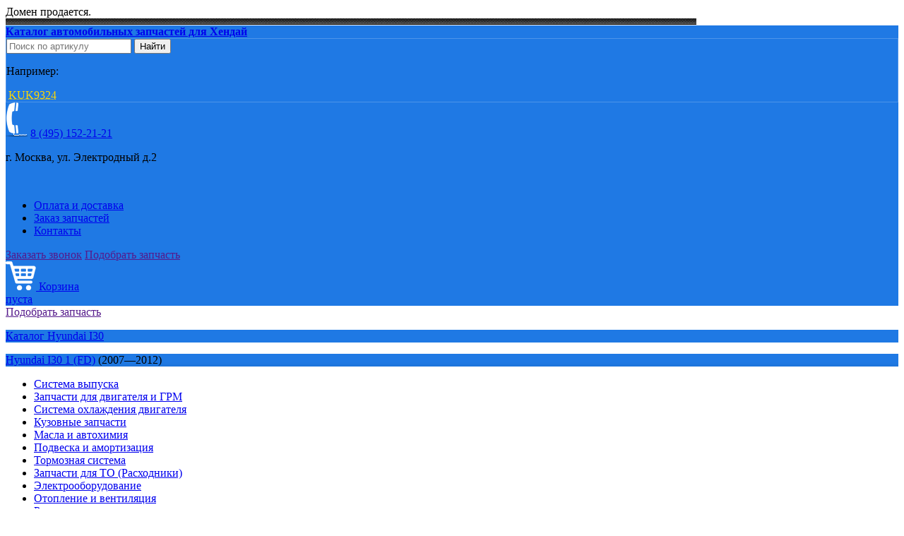

--- FILE ---
content_type: text/html; charset=windows-1251
request_url: https://www.z-hnd.ru/catalog/i30/i30-fd
body_size: 16040
content:
<!DOCTYPE html PUBLIC "-//W3C//DTD XHTML 1.0 Transitional//EN""http://www.w3.org/TR/xhtml1/DTD/xhtml1-transitional.dtd">
<html xmlns="http://www.w3.org/1999/xhtml" xml:lang="ru" lang="ru">

<head>
    <meta http-equiv="Content-Type" content="text/html; charset=windows-1251" />
        <title>Запчасти на Хендай I30 (FD) - цены,  каталог | Купить автозапчасти для Hyundai I30 (FD)</title>
    <meta name="description" content="&#9733; &#9733; &#9733; - Запчасти для Хендай I30 FD в наличии и под заказ по низким ценам! &#8986; Быстрая доставка по Москве и России! % Гибкая система скидок! Продажа оригинальных запчастей Hyundai и аналоговых деталей от надежных поставщиков. Индивидуальный подход к каждому заказчику!" />
    <meta name="keywords" content="запчасти, i30 fd, купить, цена, z-hnd.ru" />

    
    <link href="/css/jquery-ui.structure.min.css" rel="stylesheet" type="text/css" />
    <link href="/css/swiper.min.css" rel="stylesheet" type="text/css" />
    <link href="/css/style.css?v=5" rel="stylesheet" type="text/css" />
    <link href="/css/private/hnd.css" rel="stylesheet" type="text/css" />
    <!--[if IE 7]>
    <link rel="stylesheet" type="text/css" href="/css/style-ie7.css"/><![endif]-->
    <!--[if lt IE 9]>
    <link rel="stylesheet" type="text/css" href="/css/style-ie8.css"/><![endif]-->
    <!--[if lt IE 10]>
    <link rel="stylesheet" type="text/css" href="/css/style-ie9.css"/><![endif]-->
    <link href="/css/diol.css" rel="stylesheet" type="text/css" />
    <link href="/css/cookies.css" rel="stylesheet" type="text/css" />
    <link href="/css/jquery.treeview.css" rel="stylesheet" type="text/css" />
    <link href="/css/prettyPhoto.css" rel="stylesheet" type="text/css" />
    <script type="text/javascript" src="/js/jquery-1.7.1.min.js"></script>
    <script type="text/javascript" src="/js/jquery-ui.min.js"></script>
    <script type="text/javascript" src="/js/jquery.actual.min.js"></script>
    <script type="text/javascript" src="/js/phone_mask.js"></script>
    <script type="text/javascript" src="/js/jquery.inputmask/jquery.inputmask.bundle.min.js"></script>
    <script type="text/javascript" src="/js/jquery.prettyPhoto.js"></script>
    <script type="text/javascript" src="/js/height.resize.js"></script>
    <script type="text/javascript" src="/js/height.resize.init.js"></script>
    <script type="text/javascript" src="/js/script.js?v=2"></script>
    <script type="text/javascript" src="/js/scroll.js"></script>
    <script type="text/javascript" src="/js/diol.js?v=7"></script>
    <script type="text/javascript" src="/js/cookies.js?v=1"></script>
    <script type="text/javascript" src="/js/popup-callback.js"></script>
    <script type="text/javascript" src="/js/popup-request.js"></script>
    <script type="text/javascript" src="/js/form-questions.js"></script>
    <script type="text/javascript" src="/js/popup-search.js"></script>
    <script type="text/javascript" src="/js/swiper.jquery.min.js"></script>
    <script type="text/javascript" src="/js/swiper.navs.js"></script>

    <link rel="stylesheet" type="text/css" href="/css/cloud-zoom.css" />
    <script type="text/javascript" src="/js/cloud-zoom.1.0.2.js?v=1"></script>
    <!--<script type="text/javascript" src="/js/script.js"></script>-->
    <script type="text/javascript" src="/js/jquery.selectBox.min.js"></script>
    <script type="text/javascript" src="/js/jquery.validate.js"></script>
    <script type="text/javascript" src="/js/jquery.treeview.js"></script>

    
    <script type="application/javascript">
        $(function() {
            $("body").data('form_key', 810130286);
        });
    </script>
    <link rel="shortcut icon" href="/favicon.ico" type="image/x-icon" />
    <link rel="icon" href="/favicon.ico" type="image/x-icon" />

            
    <!-- Yandex.RTB -->
    <script>
        window.yaContextCb = window.yaContextCb || []
    </script>
    <script src="https://yandex.ru/ads/system/context.js" async></script>
    <script type="text/javascript" src="/js/ya-adv.js"></script>
</head>

<body >
    <div id="head">
        <!--noindex-->
        <div class="alert alert-success">
            Домен продается. <a rel="nofollow" style="color:#fff" href="mailto:prod@diol-it.ru">prod@diol-it.ru</a>
        </div>
        <!--/noindex-->
        <div>
            <img id="tube" src="/img/tube.png" alt="" />

            <div>
                <div>
                    <div>
                        <div id="logo">
                            <a href="/"><strong>Каталог автомобильных запчастей для Хендай</strong></a>
                        </div>
                        <div id="h-right">
                            <div id="h-right-top">
                                <div id="icons">
                                    <a id="home"  href="/"></a>
                                    <a id="f-back" href="mailto:zapzakazz@gmail.com"></a>
                                    <a id="s-map"  href="/map"></a>
                                </div>
                                <div id="seach">
                                    <noindex>
                                        <form action="/poisk" method="GET"
                                            data-ya-goal="header-search-form">
                                            <div id="seach-form">
                                                <input type="text" name="q" class="not-focus-text"
                                                    value=""
                                                    placeholder="Поиск по артикулу" />
                                                <input id="top-search-button" type="submit" value="Найти" />
                                            </div>
                                            <div id="sample">
                                                <p>Например: </p>
                                                <span>KUK9324</span>
                                            </div>
                                        </form>
                                    </noindex>
                                </div>
                                <div class="contacts">
                                    <img src="/img/tel-img.png" alt="" />
                                    <a class="tel" href="tel:84951522121">8 (495)    <span>152-21-21</span></a>
<p class="add-s">
     г. Москва, ул. Электродный д.2</p>                                </div>
                            </div>
                                                        <br style="clear:both" />
                            <div id="top-nav">
                                <ul>
                                                                            <li >
                                            <a href="/payment_and_delivery">Оплата и доставка</a>
                                        </li>
                                                                            <li >
                                            <a href="/order">Заказ запчастей</a>
                                        </li>
                                                                            <li >
                                            <a href="/contacts">Контакты</a>
                                        </li>
                                                                    </ul>
                            </div>

                                                        <!--[if IE 7]>
                        <table id="top-nav-tb">
                            <tr>
                                                                <td
                                                                >
                                <a href="/payment_and_delivery">Оплата и доставка</a>
                                </td>
                                                                <td
                                                                >
                                <a href="/order">Заказ запчастей</a>
                                </td>
                                                                <td
                                                                >
                                <a href="/contacts">Контакты</a>
                                </td>
                                                            </tr>
                        </table>
                        <![endif]-->

                            <div class="header-actions">
                                <a href="" class="header-action warning" data-popup="pop-callback">Заказать звонок</a>
                                <a href="" class="header-action success" data-popup="pop-search">Подобрать запчасть</a>
                            </div>
                        </div>
                    </div>
                </div>
            </div>
                <div id="basket">
        <div>
                            <a id="emptybasket" href="/basket">
                    <img src="/img/basket-icon.png">
                    Корзина <br/>пуста
                </a>
                    </div>
    </div>
            </div>
    </div>
            <div id="link-select-product">
            <a href="" data-popup="pop-search">Подобрать запчасть</a>
        </div>
    

    <!-- end head -->
    <div id="wrap-core">
        <div id="wrap-left">
    <div id="nav-left">
        <div>
            <div id="hav-left-head">
                <p><a href="/catalog/i30">Каталог Hyundai I30</a></p>
            </div>
            <div style="" id="hav-left-head-bottom"></div>
            <div id="nav-body">
                

        <div class="car-name-relative">
            <a href="/catalog/i30/i30-fd">Hyundai I30 1 (FD)</a> (2007—2012)            </div><div id="nav-left-list"><ul ><li ><a href="/catalog/i30/i30-fd/vihlopnaya-sistema">Система выпуска</a></li><li ><a href="/catalog/i30/i30-fd/zapchasti_dlya_dvigatelya">Запчасти для двигателя и ГРМ</a></li><li ><a href="/catalog/i30/i30-fd/sistema-oxlazhdeniya">Система охлаждения двигателя</a></li><li ><a href="/catalog/i30/i30-fd/kuzovnyie_zapchasti">Кузовные запчасти</a></li><li ><a href="/catalog/i30/i30-fd/masla_i_avtohimiya">Масла и автохимия</a></li><li ><a href="/catalog/i30/i30-fd/podveska_i_amortizaciya">Подвеска и амортизация</a></li><li ><a href="/catalog/i30/i30-fd/tormoznaya_sistema">Тормозная система</a></li><li ><a href="/catalog/i30/i30-fd/zapchasti_dlya_to_rashodniki">Запчасти для ТО (Расходники)</a></li><li ><a href="/catalog/i30/i30-fd/elektrooborudovanie">Электрооборудование</a></li><li ><a href="/catalog/i30/i30-fd/otoplenie_ventilyatsiya">Отопление и вентиляция</a></li><li ><a href="/catalog/i30/i30-fd/rulevoe-upravlenie">Рулевое управление</a></li><li ><a href="/catalog/i30/i30-fd/toplivnaya-sistema">Топливная система</a></li><li ><a href="/catalog/i30/i30-fd/kolesa-i-diski">Колеса и диски</a></li><li ><a href="/catalog/i30/i30-fd/transmissiya">Трансмиссия</a></li></ul></div> <div id="nav-left-list-sh-w-bot">        </div>

    
        <div class="car-name-relative">
            <a href="/catalog/i30/i30-gd">Hyundai I30 2 (GD)</a> (2012—н.в.)                    </div>

    
<div id="nav-body-bottoom" class="cat">
    <a href="/">Другие модели Hyundai</a>
</div>            </div>
        </div>
    </div>

    <div class="ya-adv" data-adv-media></div>

                            <img src="/img/banner-alert.png">
            <!--   <a target="_blank" href="http://www.tri-mamonta.ru/" class="bnr">
                <img src="/img/newbnr_01.png">
            </a>
            <a target="_blank" href="http://www.tri-mamonta.ru/catalog/termosy/stanley" class="bnr">
                <img src="/img/newbnr_02.png">
            </a>
            <a target="_blank" href="http://www.tri-mamonta.ru/catalog/multituly/leatherman" class="bnr">
                <img src="/img/newbnr_03.png">
            </a>
            <a target="_blank" href="http://www.tri-mamonta.ru/catalog/fonari/led-lenser" class="bnr">
                <img src="/img/newbnr_04.png">
            </a>
            <a target="_blank" href="http://www.tri-mamonta.ru/" class="bnr">
                <img src="/img/newbnr_05.png">
            </a> -->
            
    <a target="_blank" class="bnr-seo"
        href="https://www.diol-it.ru/services/seo-regions/?utm_source=zsites&utm_campaign=z-hnd">
        <img loading="lazy" src="/img/banner-seo.jpg">
    </a>
</div>

<div id="wrap-right">
    <div id="you-are-here">
        <ul>
            <li><a href="/">Главная</a></li>
                                                <li >&mdash;&ensp;
                                                    <a href="/catalog">пїЅпїЅпїЅпїЅпїЅпїЅпїЅ</a>
                                            </li>
                                    <li >&mdash;&ensp;
                                                    <a href="/catalog/i30">I30</a>
                                            </li>
                                    <li class="act">&mdash;&ensp;
                                                    I30 FD                                            </li>
                                    </ul>
    </div>
    <div id="catalog">
        <h1 >Запчасти для Хендай I30 FD</h1>
                    <div id="nav-right">
                    <a href="/catalog/i30/i30-fd/vihlopnaya-sistema">
                                    <img src="/upload/hnd/catalog/categories/ikonka-dlya-mashin2.png" alt="" />
                                <span>Система выпуска Хендай I30 FD</span>
            </a>

            <br style="clear:both" />

            <div class="sort_links_container">
                <span class="sort_links">
                                            <a title="По возрастанию" class="sort_link " href="/catalog/i30/i30-fd?price=asc">Сначала дешевые</a>
                        |
                        <a title="По убыванию" class="sort_link " href="/catalog/i30/i30-fd?price=desc">Сначала дорогие</a>
                                    </span>
            </div>
                            <div id="items-list">
                    <div>
                        
    <div>
        <table>
            <tr>
                <th class="i-prod" colspan="2">Производитель</th>
                <th class="i-art">Артикул</th>
                <th class="i-name">Название</th>
                <th class="i-avail">Наличие</th>
                <th class="i-price" colspan="2"><span>Цена (руб.)</span>
                                                                                                        <a title="По возрастанию" id="sortAsc" class="price-sort sort"
                                   href="/catalog/i30/i30-fd?price=asc">&nbsp;</a>
                                <a title="По убыванию" id="sortDesc" class="price-sort sort"
                                   href="/catalog/i30/i30-fd?price=desc">&nbsp;</a>
                                                                                        </th>
            </tr>
            
                                <tr id="0" class="gray" data-id="21516">
                    <td class="i-brand">
                        <div style="display: table-cell">AJUSA                            <br>Испания                        </div>
                    </td>
                    <td class="i-img">
                                            </td>
                    <td class="i-art">01231800</td>
                    <td class="i-name">
                        <a style="display: block" target="_blank"
                           href="https://www.z-hnd.ru/catalog/prokladki-vypusk/product_21516">Прокладка, труба выхлопного газа Хендай I30 FD 1.2-3.3</a>
                        <span class="show-prod-info models show-prod-info-link"
                                        data-product-id="21516"
                                        data-info-type="models">совместимость</span>                    </td>
                    <!--<td class="i-info">
                        <div>
                        <span class="show-prod-info characteristics" title="Характеристики"
                            data-product-id="21516"
                            data-info-type="characteristics">&nbsp;</span><span class="show-prod-info models" title="Совместимость"
                            data-product-id="21516"
                            data-info-type="models">&nbsp;</span>                        </div>
                    </td>-->
                    <td class="i-avail"><img src = "/img/yes.png" alt ="в наличии" title = "в наличии" /></td>
                    <td class="i-price price">1337 <span>руб.</span></td>
                    <td class="order_btn">
                                                    <a href="javascript:void(0)" class="compare-product-action" data-id="21516">Купить</a><!--
                            <div><span>Купить</span></div>-->
                            <input type="hidden" name="product_id" value="21516"/>
                            <a class="buy_one_click" href="javascript:void(0)" data-id="21516">купить в 1 клик</a>
                                            </td>
                </tr>
                
                                <tr id="1" class="" data-id="5794">
                    <td class="i-brand">
                        <div style="display: table-cell">BOSAL                            <br>Болгария                        </div>
                    </td>
                    <td class="i-img">
                                            </td>
                    <td class="i-art">255-678</td>
                    <td class="i-name">
                        <a style="display: block" target="_blank"
                           href="https://www.z-hnd.ru/catalog/bufer-glushitelja/product_5794">Буфер, глушитель Хендай I30 FD 1.3-2.5</a>
                        <span class="show-prod-info models show-prod-info-link"
                                        data-product-id="5794"
                                        data-info-type="models">совместимость</span>                    </td>
                    <!--<td class="i-info">
                        <div>
                        <span class="show-prod-info characteristics" title="Характеристики"
                            data-product-id="5794"
                            data-info-type="characteristics">&nbsp;</span><span class="show-prod-info models" title="Совместимость"
                            data-product-id="5794"
                            data-info-type="models">&nbsp;</span>                        </div>
                    </td>-->
                    <td class="i-avail"><img src = "/img/yes.png" alt ="в наличии" title = "в наличии" /></td>
                    <td class="i-price price">270 <span>руб.</span></td>
                    <td class="order_btn">
                                                    <a href="javascript:void(0)" class="compare-product-action" data-id="5794">Купить</a><!--
                            <div><span>Купить</span></div>-->
                            <input type="hidden" name="product_id" value="5794"/>
                            <a class="buy_one_click" href="javascript:void(0)" data-id="5794">купить в 1 клик</a>
                                            </td>
                </tr>
                
                                <tr id="2" class="gray" data-id="27204">
                    <td class="i-brand">
                        <div style="display: table-cell">ERA                            <br>Италия                        </div>
                    </td>
                    <td class="i-img">
                                            </td>
                    <td class="i-art">555124</td>
                    <td class="i-name">
                        <a style="display: block" target="_blank"
                           href="https://www.z-hnd.ru/catalog/recirkuljacija-otrabotavshih-gazov/product_27204">Клапан возврата ОГ Хендай I30 FD 1.5-1.6</a>
                        <span class="show-prod-info models show-prod-info-link"
                                        data-product-id="27204"
                                        data-info-type="models">совместимость</span>                    </td>
                    <!--<td class="i-info">
                        <div>
                        <span class="show-prod-info characteristics" title="Характеристики"
                            data-product-id="27204"
                            data-info-type="characteristics">&nbsp;</span><span class="show-prod-info models" title="Совместимость"
                            data-product-id="27204"
                            data-info-type="models">&nbsp;</span>                        </div>
                    </td>-->
                    <td class="i-avail"><img src = "/img/yes.png" alt ="в наличии" title = "в наличии" /></td>
                    <td class="i-price price">44736 <span>руб.</span></td>
                    <td class="order_btn">
                                                    <a href="javascript:void(0)" class="compare-product-action" data-id="27204">Купить</a><!--
                            <div><span>Купить</span></div>-->
                            <input type="hidden" name="product_id" value="27204"/>
                            <a class="buy_one_click" href="javascript:void(0)" data-id="27204">купить в 1 клик</a>
                                            </td>
                </tr>
                
                                <tr id="3" class="" data-id="11765">
                    <td class="i-brand">
                        <div style="display: table-cell">FA1                            <br>Польша                        </div>
                    </td>
                    <td class="i-img">
                                            </td>
                    <td class="i-art">730-906</td>
                    <td class="i-name">
                        <a style="display: block" target="_blank"
                           href="https://www.z-hnd.ru/catalog/prokladki-vypusk/product_11765">Прокладка, труба выхлопного газа Хендай I30 FD 1.5-1.6</a>
                        <span class="show-prod-info models show-prod-info-link"
                                        data-product-id="11765"
                                        data-info-type="models">совместимость</span>                    </td>
                    <!--<td class="i-info">
                        <div>
                        <span class="show-prod-info characteristics" title="Характеристики"
                            data-product-id="11765"
                            data-info-type="characteristics">&nbsp;</span><span class="show-prod-info models" title="Совместимость"
                            data-product-id="11765"
                            data-info-type="models">&nbsp;</span>                        </div>
                    </td>-->
                    <td class="i-avail"><img src = "/img/yes.png" alt ="в наличии" title = "в наличии" /></td>
                    <td class="i-price price">283 <span>руб.</span></td>
                    <td class="order_btn">
                                                    <a href="javascript:void(0)" class="compare-product-action" data-id="11765">Купить</a><!--
                            <div><span>Купить</span></div>-->
                            <input type="hidden" name="product_id" value="11765"/>
                            <a class="buy_one_click" href="javascript:void(0)" data-id="11765">купить в 1 клик</a>
                                            </td>
                </tr>
                
                                <tr id="4" class="gray" data-id="7493">
                    <td class="i-brand">
                        <div style="display: table-cell">MEAT & DORIA                            <br>Италия                        </div>
                    </td>
                    <td class="i-img">
                                            </td>
                    <td class="i-art">9280</td>
                    <td class="i-name">
                        <a style="display: block" target="_blank"
                           href="https://www.z-hnd.ru/catalog/recirkuljacija-otrabotavshih-gazov/product_7493">Преобразователь давления, управление ОГ Хендай I30 FD 1.5-2.9</a>
                        <span class="show-prod-info models show-prod-info-link"
                                        data-product-id="7493"
                                        data-info-type="models">совместимость</span>                    </td>
                    <!--<td class="i-info">
                        <div>
                        <span class="show-prod-info models" title="Совместимость"
                            data-product-id="7493"
                            data-info-type="models">&nbsp;</span>                        </div>
                    </td>-->
                    <td class="i-avail"><img src = "/img/yes.png" alt ="в наличии" title = "в наличии" /></td>
                    <td class="i-price price">116 <span>руб.</span></td>
                    <td class="order_btn">
                                                    <a href="javascript:void(0)" class="compare-product-action" data-id="7493">Купить</a><!--
                            <div><span>Купить</span></div>-->
                            <input type="hidden" name="product_id" value="7493"/>
                            <a class="buy_one_click" href="javascript:void(0)" data-id="7493">купить в 1 клик</a>
                                            </td>
                </tr>
                
                                <tr id="5" class="" data-id="7494">
                    <td class="i-brand">
                        <div style="display: table-cell">PIERBURG                            <br>Германия                        </div>
                    </td>
                    <td class="i-img">
                                            </td>
                    <td class="i-art">7.00272.03.0</td>
                    <td class="i-name">
                        <a style="display: block" target="_blank"
                           href="https://www.z-hnd.ru/catalog/recirkuljacija-otrabotavshih-gazov/product_7494">Преобразователь давления, управление ОГ Хендай I30 FD 1.5-3.5</a>
                        <span class="show-prod-info models show-prod-info-link"
                                        data-product-id="7494"
                                        data-info-type="models">совместимость</span>                    </td>
                    <!--<td class="i-info">
                        <div>
                        <span class="show-prod-info characteristics" title="Характеристики"
                            data-product-id="7494"
                            data-info-type="characteristics">&nbsp;</span><span class="show-prod-info models" title="Совместимость"
                            data-product-id="7494"
                            data-info-type="models">&nbsp;</span>                        </div>
                    </td>-->
                    <td class="i-avail"><img src = "/img/yes.png" alt ="в наличии" title = "в наличии" /></td>
                    <td class="i-price price">16545 <span>руб.</span></td>
                    <td class="order_btn">
                                                    <a href="javascript:void(0)" class="compare-product-action" data-id="7494">Купить</a><!--
                            <div><span>Купить</span></div>-->
                            <input type="hidden" name="product_id" value="7494"/>
                            <a class="buy_one_click" href="javascript:void(0)" data-id="7494">купить в 1 клик</a>
                                            </td>
                </tr>
                        </table>
    </div>

    
                    </div>

                </div>
                                    <noindex>
                        <a rel="nofollow" class="more last" href="/catalog/i30/i30-fd/vihlopnaya-sistema">посмотреть все</a>
                    </noindex>
                    <br />
                            
            <div class="ya-adv" data-adv-all></div>

                    <a href="/catalog/i30/i30-fd/zapchasti_dlya_dvigatelya">
                                    <img src="/upload/hnd/catalog/categories/dvigatel.png" alt="" />
                                <span>Запчасти для двигателя и ГРМ Хендай I30 FD</span>
            </a>

            <br style="clear:both" />

            <div class="sort_links_container">
                <span class="sort_links">
                                            <a title="По возрастанию" class="sort_link " href="/catalog/i30/i30-fd?price=asc">Сначала дешевые</a>
                        |
                        <a title="По убыванию" class="sort_link " href="/catalog/i30/i30-fd?price=desc">Сначала дорогие</a>
                                    </span>
            </div>
                            <div id="items-list">
                    <div>
                        
    <div>
        <table>
            <tr>
                <th class="i-prod" colspan="2">Производитель</th>
                <th class="i-art">Артикул</th>
                <th class="i-name">Название</th>
                <th class="i-avail">Наличие</th>
                <th class="i-price" colspan="2"><span>Цена (руб.)</span>
                                                                                                        <a title="По возрастанию" id="sortAsc" class="price-sort sort"
                                   href="/catalog/i30/i30-fd?price=asc">&nbsp;</a>
                                <a title="По убыванию" id="sortDesc" class="price-sort sort"
                                   href="/catalog/i30/i30-fd?price=desc">&nbsp;</a>
                                                                                        </th>
            </tr>
            
                                <tr id="0" class="gray" data-id="4662">
                    <td class="i-brand">
                        <div style="display: table-cell">CONTITECH (Контитеч)                            <br>Германия                        </div>
                    </td>
                    <td class="i-img">
                                            </td>
                    <td class="i-art">4PK855</td>
                    <td class="i-name">
                        <a style="display: block" target="_blank"
                           href="https://www.z-hnd.ru/catalog/remni_privodnyie/product_4662">Поликлиновой ремень Хендай I30 FD 1.3-2.0</a>
                        <span class="show-prod-info models show-prod-info-link"
                                        data-product-id="4662"
                                        data-info-type="models">совместимость</span>                    </td>
                    <!--<td class="i-info">
                        <div>
                        <span class="show-prod-info characteristics" title="Характеристики"
                            data-product-id="4662"
                            data-info-type="characteristics">&nbsp;</span><span class="show-prod-info models" title="Совместимость"
                            data-product-id="4662"
                            data-info-type="models">&nbsp;</span>                        </div>
                    </td>-->
                    <td class="i-avail"><img src = "/img/yes.png" alt ="в наличии" title = "в наличии" /></td>
                    <td class="i-price price">430 <span>руб.</span></td>
                    <td class="order_btn">
                                                    <a href="javascript:void(0)" class="compare-product-action" data-id="4662">Купить</a><!--
                            <div><span>Купить</span></div>-->
                            <input type="hidden" name="product_id" value="4662"/>
                            <a class="buy_one_click" href="javascript:void(0)" data-id="4662">купить в 1 клик</a>
                                            </td>
                </tr>
                
                                <tr id="1" class="" data-id="1118">
                    <td class="i-brand">
                        <div style="display: table-cell">CORTECO (Кортеко)                            <br>Германия                        </div>
                    </td>
                    <td class="i-img">
                                            </td>
                    <td class="i-art">220154S</td>
                    <td class="i-name">
                        <a style="display: block" target="_blank"
                           href="https://www.z-hnd.ru/catalog/prokladka-slivnaja-probka/product_1118">Резьбовая пробка, маслянный поддон Хендай I30 FD 1.1-3.5</a>
                        <span class="show-prod-info models show-prod-info-link"
                                        data-product-id="1118"
                                        data-info-type="models">совместимость</span>                    </td>
                    <!--<td class="i-info">
                        <div>
                        <span class="show-prod-info characteristics" title="Характеристики"
                            data-product-id="1118"
                            data-info-type="characteristics">&nbsp;</span><span class="show-prod-info models" title="Совместимость"
                            data-product-id="1118"
                            data-info-type="models">&nbsp;</span>                        </div>
                    </td>-->
                    <td class="i-avail"><img src = "/img/yes.png" alt ="в наличии" title = "в наличии" /></td>
                    <td class="i-price price">520 <span>руб.</span></td>
                    <td class="order_btn">
                                                    <a href="javascript:void(0)" class="compare-product-action" data-id="1118">Купить</a><!--
                            <div><span>Купить</span></div>-->
                            <input type="hidden" name="product_id" value="1118"/>
                            <a class="buy_one_click" href="javascript:void(0)" data-id="1118">купить в 1 клик</a>
                                            </td>
                </tr>
                
                                <tr id="2" class="gray" data-id="912">
                    <td class="i-brand">
                        <div style="display: table-cell">ELWIS ROYAL                            <br>Дания                        </div>
                    </td>
                    <td class="i-img">
                                            </td>
                    <td class="i-art">8042631</td>
                    <td class="i-name">
                        <a style="display: block" target="_blank"
                           href="https://www.z-hnd.ru/catalog/salnik_raspredvala/product_912">Уплотняющее кольцо, распределительный вал Хендай I30 FD 1.3-2.6</a>
                        <span class="show-prod-info models show-prod-info-link"
                                        data-product-id="912"
                                        data-info-type="models">совместимость</span>                    </td>
                    <!--<td class="i-info">
                        <div>
                        <span class="show-prod-info characteristics" title="Характеристики"
                            data-product-id="912"
                            data-info-type="characteristics">&nbsp;</span><span class="show-prod-info models" title="Совместимость"
                            data-product-id="912"
                            data-info-type="models">&nbsp;</span>                        </div>
                    </td>-->
                    <td class="i-avail"><img src = "/img/yes.png" alt ="в наличии" title = "в наличии" /></td>
                    <td class="i-price price">231 <span>руб.</span></td>
                    <td class="order_btn">
                                                    <a href="javascript:void(0)" class="compare-product-action" data-id="912">Купить</a><!--
                            <div><span>Купить</span></div>-->
                            <input type="hidden" name="product_id" value="912"/>
                            <a class="buy_one_click" href="javascript:void(0)" data-id="912">купить в 1 клик</a>
                                            </td>
                </tr>
                
                                <tr id="3" class="" data-id="4669">
                    <td class="i-brand">
                        <div style="display: table-cell">FLENNOR (Фленнор)                            <br>Германия                        </div>
                    </td>
                    <td class="i-img">
                                            </td>
                    <td class="i-art">4PK0855</td>
                    <td class="i-name">
                        <a style="display: block" target="_blank"
                           href="https://www.z-hnd.ru/catalog/remni_privodnyie/product_4669">Поликлиновой ремень Хендай I30 FD 1.3-2.0</a>
                        <span class="show-prod-info models show-prod-info-link"
                                        data-product-id="4669"
                                        data-info-type="models">совместимость</span>                    </td>
                    <!--<td class="i-info">
                        <div>
                        <span class="show-prod-info characteristics" title="Характеристики"
                            data-product-id="4669"
                            data-info-type="characteristics">&nbsp;</span><span class="show-prod-info models" title="Совместимость"
                            data-product-id="4669"
                            data-info-type="models">&nbsp;</span>                        </div>
                    </td>-->
                    <td class="i-avail"><img src = "/img/yes.png" alt ="в наличии" title = "в наличии" /></td>
                    <td class="i-price price">683 <span>руб.</span></td>
                    <td class="order_btn">
                                                    <a href="javascript:void(0)" class="compare-product-action" data-id="4669">Купить</a><!--
                            <div><span>Купить</span></div>-->
                            <input type="hidden" name="product_id" value="4669"/>
                            <a class="buy_one_click" href="javascript:void(0)" data-id="4669">купить в 1 клик</a>
                                            </td>
                </tr>
                
                                <tr id="4" class="gray" data-id="2855">
                    <td class="i-brand">
                        <div style="display: table-cell">HERTH+BUSS JAKOPARTS                            <br>Германия                        </div>
                    </td>
                    <td class="i-img">
                                            </td>
                    <td class="i-art">J1540502</td>
                    <td class="i-name">
                        <a style="display: block" target="_blank"
                           href="https://www.z-hnd.ru/catalog/kryshka-radiatora/product_2855">Крышка, радиатор Хендай I30 FD 1.1-3.5</a>
                        <span class="show-prod-info models show-prod-info-link"
                                        data-product-id="2855"
                                        data-info-type="models">совместимость</span>                    </td>
                    <!--<td class="i-info">
                        <div>
                        <span class="show-prod-info characteristics" title="Характеристики"
                            data-product-id="2855"
                            data-info-type="characteristics">&nbsp;</span><span class="show-prod-info models" title="Совместимость"
                            data-product-id="2855"
                            data-info-type="models">&nbsp;</span>                        </div>
                    </td>-->
                    <td class="i-avail"><img src = "/img/yes.png" alt ="в наличии" title = "в наличии" /></td>
                    <td class="i-price price">477 <span>руб.</span></td>
                    <td class="order_btn">
                                                    <a href="javascript:void(0)" class="compare-product-action" data-id="2855">Купить</a><!--
                            <div><span>Купить</span></div>-->
                            <input type="hidden" name="product_id" value="2855"/>
                            <a class="buy_one_click" href="javascript:void(0)" data-id="2855">купить в 1 клик</a>
                                            </td>
                </tr>
                
                                <tr id="5" class="" data-id="2889">
                    <td class="i-brand">
                        <div style="display: table-cell">TRISCAN                            <br>Дания                        </div>
                    </td>
                    <td class="i-img">
                                            </td>
                    <td class="i-art">8610 4</td>
                    <td class="i-name">
                        <a style="display: block" target="_blank"
                           href="https://www.z-hnd.ru/catalog/kryshka-radiatora/product_2889">Крышка, радиатор Хендай I30 FD 1.1-3.5</a>
                        <span class="show-prod-info models show-prod-info-link"
                                        data-product-id="2889"
                                        data-info-type="models">совместимость</span>                    </td>
                    <!--<td class="i-info">
                        <div>
                        <span class="show-prod-info characteristics" title="Характеристики"
                            data-product-id="2889"
                            data-info-type="characteristics">&nbsp;</span><span class="show-prod-info models" title="Совместимость"
                            data-product-id="2889"
                            data-info-type="models">&nbsp;</span>                        </div>
                    </td>-->
                    <td class="i-avail"><img src = "/img/yes.png" alt ="в наличии" title = "в наличии" /></td>
                    <td class="i-price price">125 <span>руб.</span></td>
                    <td class="order_btn">
                                                    <a href="javascript:void(0)" class="compare-product-action" data-id="2889">Купить</a><!--
                            <div><span>Купить</span></div>-->
                            <input type="hidden" name="product_id" value="2889"/>
                            <a class="buy_one_click" href="javascript:void(0)" data-id="2889">купить в 1 клик</a>
                                            </td>
                </tr>
                        </table>
    </div>

    
                    </div>

                </div>
                                    <noindex>
                        <a rel="nofollow" class="more last" href="/catalog/i30/i30-fd/zapchasti_dlya_dvigatelya">посмотреть все</a>
                    </noindex>
                    <br />
                            
            <div class="ya-adv" data-adv-all></div>

                    <a href="/catalog/i30/i30-fd/sistema-oxlazhdeniya">
                                    <img src="/upload/hnd/catalog/categories/ohl.png" alt="" />
                                <span>Система охлаждения двигателя Хендай I30 FD</span>
            </a>

            <br style="clear:both" />

            <div class="sort_links_container">
                <span class="sort_links">
                                            <a title="По возрастанию" class="sort_link " href="/catalog/i30/i30-fd?price=asc">Сначала дешевые</a>
                        |
                        <a title="По убыванию" class="sort_link " href="/catalog/i30/i30-fd?price=desc">Сначала дорогие</a>
                                    </span>
            </div>
                            <div id="items-list">
                    <div>
                        
    <div>
        <table>
            <tr>
                <th class="i-prod" colspan="2">Производитель</th>
                <th class="i-art">Артикул</th>
                <th class="i-name">Название</th>
                <th class="i-avail">Наличие</th>
                <th class="i-price" colspan="2"><span>Цена (руб.)</span>
                                                                                                        <a title="По возрастанию" id="sortAsc" class="price-sort sort"
                                   href="/catalog/i30/i30-fd?price=asc">&nbsp;</a>
                                <a title="По убыванию" id="sortDesc" class="price-sort sort"
                                   href="/catalog/i30/i30-fd?price=desc">&nbsp;</a>
                                                                                        </th>
            </tr>
            
                                <tr id="0" class="gray" data-id="16284">
                    <td class="i-brand">
                        <div style="display: table-cell">AVA QUALITY COOLING                            <br>Германия                        </div>
                    </td>
                    <td class="i-img">
                                            </td>
                    <td class="i-art">HY2181</td>
                    <td class="i-name">
                        <a style="display: block" target="_blank"
                           href="https://www.z-hnd.ru/catalog/radiator_ohlajdeniya/product_16284">Радиатор, охлаждение двигателя Хендай I30 FD 1.6</a>
                        <span class="show-prod-info models show-prod-info-link"
                                        data-product-id="16284"
                                        data-info-type="models">совместимость</span>                    </td>
                    <!--<td class="i-info">
                        <div>
                        <span class="show-prod-info characteristics" title="Характеристики"
                            data-product-id="16284"
                            data-info-type="characteristics">&nbsp;</span><span class="show-prod-info models" title="Совместимость"
                            data-product-id="16284"
                            data-info-type="models">&nbsp;</span>                        </div>
                    </td>-->
                    <td class="i-avail"><img src = "/img/yes.png" alt ="в наличии" title = "в наличии" /></td>
                    <td class="i-price price">17670 <span>руб.</span></td>
                    <td class="order_btn">
                                                    <a href="javascript:void(0)" class="compare-product-action" data-id="16284">Купить</a><!--
                            <div><span>Купить</span></div>-->
                            <input type="hidden" name="product_id" value="16284"/>
                            <a class="buy_one_click" href="javascript:void(0)" data-id="16284">купить в 1 клик</a>
                                            </td>
                </tr>
                
                                <tr id="1" class="" data-id="16285">
                    <td class="i-brand">
                        <div style="display: table-cell">AVA QUALITY COOLING                            <br>Германия                        </div>
                    </td>
                    <td class="i-img">
                                            </td>
                    <td class="i-art">HY2182</td>
                    <td class="i-name">
                        <a style="display: block" target="_blank"
                           href="https://www.z-hnd.ru/catalog/radiator_ohlajdeniya/product_16285">Радиатор, охлаждение двигателя Хендай I30 FD 1.6</a>
                        <span class="show-prod-info models show-prod-info-link"
                                        data-product-id="16285"
                                        data-info-type="models">совместимость</span>                    </td>
                    <!--<td class="i-info">
                        <div>
                        <span class="show-prod-info characteristics" title="Характеристики"
                            data-product-id="16285"
                            data-info-type="characteristics">&nbsp;</span><span class="show-prod-info models" title="Совместимость"
                            data-product-id="16285"
                            data-info-type="models">&nbsp;</span>                        </div>
                    </td>-->
                    <td class="i-avail"><img src = "/img/yes.png" alt ="в наличии" title = "в наличии" /></td>
                    <td class="i-price price">18285 <span>руб.</span></td>
                    <td class="order_btn">
                                                    <a href="javascript:void(0)" class="compare-product-action" data-id="16285">Купить</a><!--
                            <div><span>Купить</span></div>-->
                            <input type="hidden" name="product_id" value="16285"/>
                            <a class="buy_one_click" href="javascript:void(0)" data-id="16285">купить в 1 клик</a>
                                            </td>
                </tr>
                
                                <tr id="2" class="gray" data-id="16287">
                    <td class="i-brand">
                        <div style="display: table-cell">KAGER                            <br>Польша                        </div>
                    </td>
                    <td class="i-img">
                                            </td>
                    <td class="i-art">31-4421</td>
                    <td class="i-name">
                        <a style="display: block" target="_blank"
                           href="https://www.z-hnd.ru/catalog/radiator_ohlajdeniya/product_16287">Радиатор, охлаждение двигателя Хендай I30 FD 1.6</a>
                        <span class="show-prod-info models show-prod-info-link"
                                        data-product-id="16287"
                                        data-info-type="models">совместимость</span>                    </td>
                    <!--<td class="i-info">
                        <div>
                        <span class="show-prod-info characteristics" title="Характеристики"
                            data-product-id="16287"
                            data-info-type="characteristics">&nbsp;</span><span class="show-prod-info models" title="Совместимость"
                            data-product-id="16287"
                            data-info-type="models">&nbsp;</span>                        </div>
                    </td>-->
                    <td class="i-avail"><img src = "/img/yes.png" alt ="в наличии" title = "в наличии" /></td>
                    <td class="i-price price">7640 <span>руб.</span></td>
                    <td class="order_btn">
                                                    <a href="javascript:void(0)" class="compare-product-action" data-id="16287">Купить</a><!--
                            <div><span>Купить</span></div>-->
                            <input type="hidden" name="product_id" value="16287"/>
                            <a class="buy_one_click" href="javascript:void(0)" data-id="16287">купить в 1 клик</a>
                                            </td>
                </tr>
                
                                <tr id="3" class="" data-id="16288">
                    <td class="i-brand">
                        <div style="display: table-cell">KAGER                            <br>Польша                        </div>
                    </td>
                    <td class="i-img">
                                            </td>
                    <td class="i-art">31-4422</td>
                    <td class="i-name">
                        <a style="display: block" target="_blank"
                           href="https://www.z-hnd.ru/catalog/radiator_ohlajdeniya/product_16288">Радиатор, охлаждение двигателя Хендай I30 FD 1.6</a>
                        <span class="show-prod-info models show-prod-info-link"
                                        data-product-id="16288"
                                        data-info-type="models">совместимость</span>                    </td>
                    <!--<td class="i-info">
                        <div>
                        <span class="show-prod-info characteristics" title="Характеристики"
                            data-product-id="16288"
                            data-info-type="characteristics">&nbsp;</span><span class="show-prod-info models" title="Совместимость"
                            data-product-id="16288"
                            data-info-type="models">&nbsp;</span>                        </div>
                    </td>-->
                    <td class="i-avail"><img src = "/img/yes.png" alt ="в наличии" title = "в наличии" /></td>
                    <td class="i-price price">7480 <span>руб.</span></td>
                    <td class="order_btn">
                                                    <a href="javascript:void(0)" class="compare-product-action" data-id="16288">Купить</a><!--
                            <div><span>Купить</span></div>-->
                            <input type="hidden" name="product_id" value="16288"/>
                            <a class="buy_one_click" href="javascript:void(0)" data-id="16288">купить в 1 клик</a>
                                            </td>
                </tr>
                
                                <tr id="4" class="gray" data-id="16289">
                    <td class="i-brand">
                        <div style="display: table-cell">NRF                            <br>Нидерланды                        </div>
                    </td>
                    <td class="i-img">
                                            </td>
                    <td class="i-art">53109</td>
                    <td class="i-name">
                        <a style="display: block" target="_blank"
                           href="https://www.z-hnd.ru/catalog/radiator_ohlajdeniya/product_16289">Радиатор, охлаждение двигателя Хендай I30 FD 1.6</a>
                        <span class="show-prod-info models show-prod-info-link"
                                        data-product-id="16289"
                                        data-info-type="models">совместимость</span>                    </td>
                    <!--<td class="i-info">
                        <div>
                        <span class="show-prod-info characteristics" title="Характеристики"
                            data-product-id="16289"
                            data-info-type="characteristics">&nbsp;</span><span class="show-prod-info models" title="Совместимость"
                            data-product-id="16289"
                            data-info-type="models">&nbsp;</span>                        </div>
                    </td>-->
                    <td class="i-avail"><img src = "/img/yes.png" alt ="в наличии" title = "в наличии" /></td>
                    <td class="i-price price">24367 <span>руб.</span></td>
                    <td class="order_btn">
                                                    <a href="javascript:void(0)" class="compare-product-action" data-id="16289">Купить</a><!--
                            <div><span>Купить</span></div>-->
                            <input type="hidden" name="product_id" value="16289"/>
                            <a class="buy_one_click" href="javascript:void(0)" data-id="16289">купить в 1 клик</a>
                                            </td>
                </tr>
                
                                <tr id="5" class="" data-id="16292">
                    <td class="i-brand">
                        <div style="display: table-cell">PRASCO                            <br>Германия                        </div>
                    </td>
                    <td class="i-img">
                                            </td>
                    <td class="i-art">HY2181</td>
                    <td class="i-name">
                        <a style="display: block" target="_blank"
                           href="https://www.z-hnd.ru/catalog/radiator_ohlajdeniya/product_16292">Радиатор, охлаждение двигателя Хендай I30 FD 1.6</a>
                        <span class="show-prod-info models show-prod-info-link"
                                        data-product-id="16292"
                                        data-info-type="models">совместимость</span>                    </td>
                    <!--<td class="i-info">
                        <div>
                        <span class="show-prod-info characteristics" title="Характеристики"
                            data-product-id="16292"
                            data-info-type="characteristics">&nbsp;</span><span class="show-prod-info models" title="Совместимость"
                            data-product-id="16292"
                            data-info-type="models">&nbsp;</span>                        </div>
                    </td>-->
                    <td class="i-avail"><img src = "/img/yes.png" alt ="в наличии" title = "в наличии" /></td>
                    <td class="i-price price">15125 <span>руб.</span></td>
                    <td class="order_btn">
                                                    <a href="javascript:void(0)" class="compare-product-action" data-id="16292">Купить</a><!--
                            <div><span>Купить</span></div>-->
                            <input type="hidden" name="product_id" value="16292"/>
                            <a class="buy_one_click" href="javascript:void(0)" data-id="16292">купить в 1 клик</a>
                                            </td>
                </tr>
                        </table>
    </div>

    
                    </div>

                </div>
                                    <noindex>
                        <a rel="nofollow" class="more last" href="/catalog/i30/i30-fd/sistema-oxlazhdeniya">посмотреть все</a>
                    </noindex>
                    <br />
                            
            <div class="ya-adv" data-adv-all></div>

                    <a href="/catalog/i30/i30-fd/kuzovnyie_zapchasti">
                                    <img src="/upload/hnd/catalog/categories/nav-right2.png" alt="" />
                                <span>Кузовные запчасти Хендай I30 FD</span>
            </a>

            <br style="clear:both" />

            <div class="sort_links_container">
                <span class="sort_links">
                                            <a title="По возрастанию" class="sort_link " href="/catalog/i30/i30-fd?price=asc">Сначала дешевые</a>
                        |
                        <a title="По убыванию" class="sort_link " href="/catalog/i30/i30-fd?price=desc">Сначала дорогие</a>
                                    </span>
            </div>
                            <div id="items-list">
                    <div>
                        
    <div>
        <table>
            <tr>
                <th class="i-prod" colspan="2">Производитель</th>
                <th class="i-art">Артикул</th>
                <th class="i-name">Название</th>
                <th class="i-avail">Наличие</th>
                <th class="i-price" colspan="2"><span>Цена (руб.)</span>
                                                                                                        <a title="По возрастанию" id="sortAsc" class="price-sort sort"
                                   href="/catalog/i30/i30-fd?price=asc">&nbsp;</a>
                                <a title="По убыванию" id="sortDesc" class="price-sort sort"
                                   href="/catalog/i30/i30-fd?price=desc">&nbsp;</a>
                                                                                        </th>
            </tr>
            
                                <tr id="0" class="gray" data-id="541">
                    <td class="i-brand">
                        <div style="display: table-cell">NARVA (Нарма)                            <br>Германия                        </div>
                    </td>
                    <td class="i-img">
                                            </td>
                    <td class="i-art">17916</td>
                    <td class="i-name">
                        <a style="display: block" target="_blank"
                           href="https://www.z-hnd.ru/catalog/avtolampy/product_541">Автолампа, фонарь указателя поворота; фонарь сигнала торможения; задняя противотуманная фара Хендай I30 FD 1.1-3.5</a>
                        <span class="show-prod-info models show-prod-info-link"
                                        data-product-id="541"
                                        data-info-type="models">совместимость</span>                    </td>
                    <!--<td class="i-info">
                        <div>
                        <span class="show-prod-info characteristics" title="Характеристики"
                            data-product-id="541"
                            data-info-type="characteristics">&nbsp;</span><span class="show-prod-info models" title="Совместимость"
                            data-product-id="541"
                            data-info-type="models">&nbsp;</span>                        </div>
                    </td>-->
                    <td class="i-avail"><img src = "/img/yes.png" alt ="в наличии" title = "в наличии" /></td>
                    <td class="i-price price">35 <span>руб.</span></td>
                    <td class="order_btn">
                                                    <a href="javascript:void(0)" class="compare-product-action" data-id="541">Купить</a><!--
                            <div><span>Купить</span></div>-->
                            <input type="hidden" name="product_id" value="541"/>
                            <a class="buy_one_click" href="javascript:void(0)" data-id="541">купить в 1 клик</a>
                                            </td>
                </tr>
                
                                <tr id="1" class="" data-id="543">
                    <td class="i-brand">
                        <div style="display: table-cell">NEOLUX                            <br>Германия                        </div>
                    </td>
                    <td class="i-img">
                                            </td>
                    <td class="i-art">N380-02B</td>
                    <td class="i-name">
                        <a style="display: block" target="_blank"
                           href="https://www.z-hnd.ru/catalog/avtolampy/product_543">Автолампа, фонарь указателя поворота; фонарь сигнала торможения; задняя противотуманная фара Хендай I30 FD 1.1-3.5</a>
                        <span class="show-prod-info models show-prod-info-link"
                                        data-product-id="543"
                                        data-info-type="models">совместимость</span>                    </td>
                    <!--<td class="i-info">
                        <div>
                        <span class="show-prod-info characteristics" title="Характеристики"
                            data-product-id="543"
                            data-info-type="characteristics">&nbsp;</span><span class="show-prod-info models" title="Совместимость"
                            data-product-id="543"
                            data-info-type="models">&nbsp;</span>                        </div>
                    </td>-->
                    <td class="i-avail"><img src = "/img/yes.png" alt ="в наличии" title = "в наличии" /></td>
                    <td class="i-price price">100 <span>руб.</span></td>
                    <td class="order_btn">
                                                    <a href="javascript:void(0)" class="compare-product-action" data-id="543">Купить</a><!--
                            <div><span>Купить</span></div>-->
                            <input type="hidden" name="product_id" value="543"/>
                            <a class="buy_one_click" href="javascript:void(0)" data-id="543">купить в 1 клик</a>
                                            </td>
                </tr>
                
                                <tr id="2" class="gray" data-id="544">
                    <td class="i-brand">
                        <div style="display: table-cell">OSRAM (Осрам)                            <br>Германия                        </div>
                    </td>
                    <td class="i-img">
                                            </td>
                    <td class="i-art">7528</td>
                    <td class="i-name">
                        <a style="display: block" target="_blank"
                           href="https://www.z-hnd.ru/catalog/avtolampy/product_544">Автолампа, фонарь указателя поворота; фонарь сигнала торможения; задняя противотуманная фара Хендай I30 FD 1.1-3.5</a>
                        <span class="show-prod-info models show-prod-info-link"
                                        data-product-id="544"
                                        data-info-type="models">совместимость</span>                    </td>
                    <!--<td class="i-info">
                        <div>
                        <span class="show-prod-info characteristics" title="Характеристики"
                            data-product-id="544"
                            data-info-type="characteristics">&nbsp;</span><span class="show-prod-info models" title="Совместимость"
                            data-product-id="544"
                            data-info-type="models">&nbsp;</span>                        </div>
                    </td>-->
                    <td class="i-avail"><img src = "/img/yes.png" alt ="в наличии" title = "в наличии" /></td>
                    <td class="i-price price">70 <span>руб.</span></td>
                    <td class="order_btn">
                                                    <a href="javascript:void(0)" class="compare-product-action" data-id="544">Купить</a><!--
                            <div><span>Купить</span></div>-->
                            <input type="hidden" name="product_id" value="544"/>
                            <a class="buy_one_click" href="javascript:void(0)" data-id="544">купить в 1 клик</a>
                                            </td>
                </tr>
                
                                <tr id="3" class="" data-id="545">
                    <td class="i-brand">
                        <div style="display: table-cell">OSRAM (Осрам)                            <br>Германия                        </div>
                    </td>
                    <td class="i-img">
                                            </td>
                    <td class="i-art">7528-02B</td>
                    <td class="i-name">
                        <a style="display: block" target="_blank"
                           href="https://www.z-hnd.ru/catalog/avtolampy/product_545">Автолампа, фонарь указателя поворота; фонарь сигнала торможения; задняя противотуманная фара Хендай I30 FD 1.1-3.5</a>
                        <span class="show-prod-info models show-prod-info-link"
                                        data-product-id="545"
                                        data-info-type="models">совместимость</span>                    </td>
                    <!--<td class="i-info">
                        <div>
                        <span class="show-prod-info characteristics" title="Характеристики"
                            data-product-id="545"
                            data-info-type="characteristics">&nbsp;</span><span class="show-prod-info models" title="Совместимость"
                            data-product-id="545"
                            data-info-type="models">&nbsp;</span>                        </div>
                    </td>-->
                    <td class="i-avail"><img src = "/img/yes.png" alt ="в наличии" title = "в наличии" /></td>
                    <td class="i-price price">145 <span>руб.</span></td>
                    <td class="order_btn">
                                                    <a href="javascript:void(0)" class="compare-product-action" data-id="545">Купить</a><!--
                            <div><span>Купить</span></div>-->
                            <input type="hidden" name="product_id" value="545"/>
                            <a class="buy_one_click" href="javascript:void(0)" data-id="545">купить в 1 клик</a>
                                            </td>
                </tr>
                
                                <tr id="4" class="gray" data-id="547">
                    <td class="i-brand">
                        <div style="display: table-cell">OSRAM (Осрам)                            <br>Германия                        </div>
                    </td>
                    <td class="i-img">
                                            </td>
                    <td class="i-art">7528ULT-02B</td>
                    <td class="i-name">
                        <a style="display: block" target="_blank"
                           href="https://www.z-hnd.ru/catalog/avtolampy/product_547">Автолампа, фонарь указателя поворота; фонарь сигнала торможения; задняя противотуманная фара Хендай I30 FD 1.1-3.5</a>
                        <span class="show-prod-info models show-prod-info-link"
                                        data-product-id="547"
                                        data-info-type="models">совместимость</span>                    </td>
                    <!--<td class="i-info">
                        <div>
                        <span class="show-prod-info characteristics" title="Характеристики"
                            data-product-id="547"
                            data-info-type="characteristics">&nbsp;</span><span class="show-prod-info models" title="Совместимость"
                            data-product-id="547"
                            data-info-type="models">&nbsp;</span>                        </div>
                    </td>-->
                    <td class="i-avail"><img src = "/img/yes.png" alt ="в наличии" title = "в наличии" /></td>
                    <td class="i-price price">315 <span>руб.</span></td>
                    <td class="order_btn">
                                                    <a href="javascript:void(0)" class="compare-product-action" data-id="547">Купить</a><!--
                            <div><span>Купить</span></div>-->
                            <input type="hidden" name="product_id" value="547"/>
                            <a class="buy_one_click" href="javascript:void(0)" data-id="547">купить в 1 клик</a>
                                            </td>
                </tr>
                
                                <tr id="5" class="" data-id="33">
                    <td class="i-brand">
                        <div style="display: table-cell">PEMEBLA                            <br>Италия                        </div>
                    </td>
                    <td class="i-img">
                                            </td>
                    <td class="i-art">0017</td>
                    <td class="i-name">
                        <a style="display: block" target="_blank"
                           href="https://www.z-hnd.ru/catalog/jemblema-reshjotki-radiatora/product_33">Эмблема радиатора Хендай I30 FD 1.1-2.0</a>
                        <span class="show-prod-info models show-prod-info-link"
                                        data-product-id="33"
                                        data-info-type="models">совместимость</span>                    </td>
                    <!--<td class="i-info">
                        <div>
                        <span class="show-prod-info characteristics" title="Характеристики"
                            data-product-id="33"
                            data-info-type="characteristics">&nbsp;</span><span class="show-prod-info models" title="Совместимость"
                            data-product-id="33"
                            data-info-type="models">&nbsp;</span>                        </div>
                    </td>-->
                    <td class="i-avail"><img src = "/img/yes.png" alt ="в наличии" title = "в наличии" /></td>
                    <td class="i-price price">3042 <span>руб.</span></td>
                    <td class="order_btn">
                                                    <a href="javascript:void(0)" class="compare-product-action" data-id="33">Купить</a><!--
                            <div><span>Купить</span></div>-->
                            <input type="hidden" name="product_id" value="33"/>
                            <a class="buy_one_click" href="javascript:void(0)" data-id="33">купить в 1 клик</a>
                                            </td>
                </tr>
                        </table>
    </div>

    
                    </div>

                </div>
                                    <noindex>
                        <a rel="nofollow" class="more last" href="/catalog/i30/i30-fd/kuzovnyie_zapchasti">посмотреть все</a>
                    </noindex>
                    <br />
                            
            <div class="ya-adv" data-adv-all></div>

                    <a href="/catalog/i30/i30-fd/masla_i_avtohimiya">
                                    <img src="/upload/hnd/catalog/categories/nav-right4.png" alt="" />
                                <span>Масла и автохимия Хендай I30 FD</span>
            </a>

            <br style="clear:both" />

            <div class="sort_links_container">
                <span class="sort_links">
                                            <a title="По возрастанию" class="sort_link " href="/catalog/i30/i30-fd?price=asc">Сначала дешевые</a>
                        |
                        <a title="По убыванию" class="sort_link " href="/catalog/i30/i30-fd?price=desc">Сначала дорогие</a>
                                    </span>
            </div>
                            <div id="items-list">
                    <div>
                        
    <div>
        <table>
            <tr>
                <th class="i-prod" colspan="2">Производитель</th>
                <th class="i-art">Артикул</th>
                <th class="i-name">Название</th>
                <th class="i-avail">Наличие</th>
                <th class="i-price" colspan="2"><span>Цена (руб.)</span>
                                                                                                        <a title="По возрастанию" id="sortAsc" class="price-sort sort"
                                   href="/catalog/i30/i30-fd?price=asc">&nbsp;</a>
                                <a title="По убыванию" id="sortDesc" class="price-sort sort"
                                   href="/catalog/i30/i30-fd?price=desc">&nbsp;</a>
                                                                                        </th>
            </tr>
            
                                <tr id="0" class="gray" data-id="2677">
                    <td class="i-brand">
                        <div style="display: table-cell">CHAMPION LUBRICANTS                            <br>Бельгия                        </div>
                    </td>
                    <td class="i-img">
                                            </td>
                    <td class="i-art">5015</td>
                    <td class="i-name">
                        <a style="display: block" target="_blank"
                           href="https://www.z-hnd.ru/catalog/tormoznaya_zhidkost/product_2677">Тормозная жидкость Хендай I30 FD 1.1-3.5</a>
                        <span class="show-prod-info models show-prod-info-link"
                                        data-product-id="2677"
                                        data-info-type="models">совместимость</span>                    </td>
                    <!--<td class="i-info">
                        <div>
                        <span class="show-prod-info characteristics" title="Характеристики"
                            data-product-id="2677"
                            data-info-type="characteristics">&nbsp;</span><span class="show-prod-info models" title="Совместимость"
                            data-product-id="2677"
                            data-info-type="models">&nbsp;</span>                        </div>
                    </td>-->
                    <td class="i-avail"><img src = "/img/yes.png" alt ="в наличии" title = "в наличии" /></td>
                    <td class="i-price price">1035 <span>руб.</span></td>
                    <td class="order_btn">
                                                    <a href="javascript:void(0)" class="compare-product-action" data-id="2677">Купить</a><!--
                            <div><span>Купить</span></div>-->
                            <input type="hidden" name="product_id" value="2677"/>
                            <a class="buy_one_click" href="javascript:void(0)" data-id="2677">купить в 1 клик</a>
                                            </td>
                </tr>
                
                                <tr id="1" class="" data-id="1165">
                    <td class="i-brand">
                        <div style="display: table-cell">DIVINOL                            <br>Германия                        </div>
                    </td>
                    <td class="i-img">
                                            </td>
                    <td class="i-art">49210</td>
                    <td class="i-name">
                        <a style="display: block" target="_blank"
                           href="https://www.z-hnd.ru/catalog/maslo_motornoe/product_1165">Моторное масло Хендай I30 FD 1.1-3.3</a>
                        <span class="show-prod-info models show-prod-info-link"
                                        data-product-id="1165"
                                        data-info-type="models">совместимость</span>                    </td>
                    <!--<td class="i-info">
                        <div>
                        <span class="show-prod-info characteristics" title="Характеристики"
                            data-product-id="1165"
                            data-info-type="characteristics">&nbsp;</span><span class="show-prod-info models" title="Совместимость"
                            data-product-id="1165"
                            data-info-type="models">&nbsp;</span>                        </div>
                    </td>-->
                    <td class="i-avail"><img src = "/img/yes.png" alt ="в наличии" title = "в наличии" /></td>
                    <td class="i-price price">1645 <span>руб.</span></td>
                    <td class="order_btn">
                                                    <a href="javascript:void(0)" class="compare-product-action" data-id="1165">Купить</a><!--
                            <div><span>Купить</span></div>-->
                            <input type="hidden" name="product_id" value="1165"/>
                            <a class="buy_one_click" href="javascript:void(0)" data-id="1165">купить в 1 клик</a>
                                            </td>
                </tr>
                
                                <tr id="2" class="gray" data-id="1166">
                    <td class="i-brand">
                        <div style="display: table-cell">DIVINOL                            <br>Германия                        </div>
                    </td>
                    <td class="i-img">
                                            </td>
                    <td class="i-art">49240</td>
                    <td class="i-name">
                        <a style="display: block" target="_blank"
                           href="https://www.z-hnd.ru/catalog/maslo_motornoe/product_1166">Моторное масло Хендай I30 FD 1.1-3.3</a>
                        <span class="show-prod-info models show-prod-info-link"
                                        data-product-id="1166"
                                        data-info-type="models">совместимость</span>                    </td>
                    <!--<td class="i-info">
                        <div>
                        <span class="show-prod-info characteristics" title="Характеристики"
                            data-product-id="1166"
                            data-info-type="characteristics">&nbsp;</span><span class="show-prod-info models" title="Совместимость"
                            data-product-id="1166"
                            data-info-type="models">&nbsp;</span>                        </div>
                    </td>-->
                    <td class="i-avail"><img src = "/img/yes.png" alt ="в наличии" title = "в наличии" /></td>
                    <td class="i-price price">2840 <span>руб.</span></td>
                    <td class="order_btn">
                                                    <a href="javascript:void(0)" class="compare-product-action" data-id="1166">Купить</a><!--
                            <div><span>Купить</span></div>-->
                            <input type="hidden" name="product_id" value="1166"/>
                            <a class="buy_one_click" href="javascript:void(0)" data-id="1166">купить в 1 клик</a>
                                            </td>
                </tr>
                
                                <tr id="3" class="" data-id="1168">
                    <td class="i-brand">
                        <div style="display: table-cell">EUROL                            <br>Нидерланды                        </div>
                    </td>
                    <td class="i-img">
                                            </td>
                    <td class="i-art">E100054</td>
                    <td class="i-name">
                        <a style="display: block" target="_blank"
                           href="https://www.z-hnd.ru/catalog/zhidkost_atf/product_1168">Трансмиссионное масло; Моторное масло; Масло ступенчатой коробки передач Хендай I30 FD 1.1-3.5</a>
                        <span class="show-prod-info models show-prod-info-link"
                                        data-product-id="1168"
                                        data-info-type="models">совместимость</span>                    </td>
                    <!--<td class="i-info">
                        <div>
                        <span class="show-prod-info characteristics" title="Характеристики"
                            data-product-id="1168"
                            data-info-type="characteristics">&nbsp;</span><span class="show-prod-info models" title="Совместимость"
                            data-product-id="1168"
                            data-info-type="models">&nbsp;</span>                        </div>
                    </td>-->
                    <td class="i-avail"><img src = "/img/yes.png" alt ="в наличии" title = "в наличии" /></td>
                    <td class="i-price price">1065 <span>руб.</span></td>
                    <td class="order_btn">
                                                    <a href="javascript:void(0)" class="compare-product-action" data-id="1168">Купить</a><!--
                            <div><span>Купить</span></div>-->
                            <input type="hidden" name="product_id" value="1168"/>
                            <a class="buy_one_click" href="javascript:void(0)" data-id="1168">купить в 1 клик</a>
                                            </td>
                </tr>
                
                                <tr id="4" class="gray" data-id="1170">
                    <td class="i-brand">
                        <div style="display: table-cell">EUROL                            <br>Нидерланды                        </div>
                    </td>
                    <td class="i-img">
                                            </td>
                    <td class="i-art">E100076</td>
                    <td class="i-name">
                        <a style="display: block" target="_blank"
                           href="https://www.z-hnd.ru/catalog/zhidkost_atf/product_1170">Трансмиссионное масло; Масло ступенчатой коробки передач; Масло раздаточной коробки Хендай I30 FD 1.1-3.5</a>
                        <span class="show-prod-info models show-prod-info-link"
                                        data-product-id="1170"
                                        data-info-type="models">совместимость</span>                    </td>
                    <!--<td class="i-info">
                        <div>
                        <span class="show-prod-info characteristics" title="Характеристики"
                            data-product-id="1170"
                            data-info-type="characteristics">&nbsp;</span><span class="show-prod-info models" title="Совместимость"
                            data-product-id="1170"
                            data-info-type="models">&nbsp;</span>                        </div>
                    </td>-->
                    <td class="i-avail"><img src = "/img/yes.png" alt ="в наличии" title = "в наличии" /></td>
                    <td class="i-price price">1465 <span>руб.</span></td>
                    <td class="order_btn">
                                                    <a href="javascript:void(0)" class="compare-product-action" data-id="1170">Купить</a><!--
                            <div><span>Купить</span></div>-->
                            <input type="hidden" name="product_id" value="1170"/>
                            <a class="buy_one_click" href="javascript:void(0)" data-id="1170">купить в 1 клик</a>
                                            </td>
                </tr>
                
                                <tr id="5" class="" data-id="1183">
                    <td class="i-brand">
                        <div style="display: table-cell">MOBIL (Мобил)                            <br>США                        </div>
                    </td>
                    <td class="i-img">
                                            </td>
                    <td class="i-art">2015101010S0</td>
                    <td class="i-name">
                        <a style="display: block" target="_blank"
                           href="https://www.z-hnd.ru/catalog/maslo_motornoe/product_1183">Моторное масло; Масло ступенчатой коробки передач; Масло раздаточной коробки Хендай I30 FD 1.1-3.5</a>
                        <span class="show-prod-info models show-prod-info-link"
                                        data-product-id="1183"
                                        data-info-type="models">совместимость</span>                    </td>
                    <!--<td class="i-info">
                        <div>
                        <span class="show-prod-info characteristics" title="Характеристики"
                            data-product-id="1183"
                            data-info-type="characteristics">&nbsp;</span><span class="show-prod-info models" title="Совместимость"
                            data-product-id="1183"
                            data-info-type="models">&nbsp;</span>                        </div>
                    </td>-->
                    <td class="i-avail"><img src = "/img/yes.png" alt ="в наличии" title = "в наличии" /></td>
                    <td class="i-price price">96754 <span>руб.</span></td>
                    <td class="order_btn">
                                                    <a href="javascript:void(0)" class="compare-product-action" data-id="1183">Купить</a><!--
                            <div><span>Купить</span></div>-->
                            <input type="hidden" name="product_id" value="1183"/>
                            <a class="buy_one_click" href="javascript:void(0)" data-id="1183">купить в 1 клик</a>
                                            </td>
                </tr>
                        </table>
    </div>

    
                    </div>

                </div>
                                    <noindex>
                        <a rel="nofollow" class="more last" href="/catalog/i30/i30-fd/masla_i_avtohimiya">посмотреть все</a>
                    </noindex>
                    <br />
                            
            <div class="ya-adv" data-adv-all></div>

                    <a href="/catalog/i30/i30-fd/podveska_i_amortizaciya">
                                    <img src="/upload/hnd/catalog/categories/nav-right5.png" alt="" />
                                <span>Подвеска и амортизация Хендай I30 FD</span>
            </a>

            <br style="clear:both" />

            <div class="sort_links_container">
                <span class="sort_links">
                                            <a title="По возрастанию" class="sort_link " href="/catalog/i30/i30-fd?price=asc">Сначала дешевые</a>
                        |
                        <a title="По убыванию" class="sort_link " href="/catalog/i30/i30-fd?price=desc">Сначала дорогие</a>
                                    </span>
            </div>
                            <div id="items-list">
                    <div>
                        
    <div>
        <table>
            <tr>
                <th class="i-prod" colspan="2">Производитель</th>
                <th class="i-art">Артикул</th>
                <th class="i-name">Название</th>
                <th class="i-avail">Наличие</th>
                <th class="i-price" colspan="2"><span>Цена (руб.)</span>
                                                                                                        <a title="По возрастанию" id="sortAsc" class="price-sort sort"
                                   href="/catalog/i30/i30-fd?price=asc">&nbsp;</a>
                                <a title="По убыванию" id="sortDesc" class="price-sort sort"
                                   href="/catalog/i30/i30-fd?price=desc">&nbsp;</a>
                                                                                        </th>
            </tr>
            
                                <tr id="0" class="gray" data-id="14378">
                    <td class="i-brand">
                        <div style="display: table-cell">CX                            <br>Польша                        </div>
                    </td>
                    <td class="i-img">
                                            </td>
                    <td class="i-art">CX706</td>
                    <td class="i-name">
                        <a style="display: block" target="_blank"
                           href="https://www.z-hnd.ru/catalog/podshipnik-stupici/product_14378">Комплект подшипника ступицы колеса Хендай I30 FD 1.4-2.0</a>
                        <span class="show-prod-info models show-prod-info-link"
                                        data-product-id="14378"
                                        data-info-type="models">совместимость</span>                    </td>
                    <!--<td class="i-info">
                        <div>
                        <span class="show-prod-info characteristics" title="Характеристики"
                            data-product-id="14378"
                            data-info-type="characteristics">&nbsp;</span><span class="show-prod-info models" title="Совместимость"
                            data-product-id="14378"
                            data-info-type="models">&nbsp;</span>                        </div>
                    </td>-->
                    <td class="i-avail"><img src = "/img/yes.png" alt ="в наличии" title = "в наличии" /></td>
                    <td class="i-price price">10540 <span>руб.</span></td>
                    <td class="order_btn">
                                                    <a href="javascript:void(0)" class="compare-product-action" data-id="14378">Купить</a><!--
                            <div><span>Купить</span></div>-->
                            <input type="hidden" name="product_id" value="14378"/>
                            <a class="buy_one_click" href="javascript:void(0)" data-id="14378">купить в 1 клик</a>
                                            </td>
                </tr>
                
                                <tr id="1" class="" data-id="14392">
                    <td class="i-brand">
                        <div style="display: table-cell">GSP                            <br>Китай                        </div>
                    </td>
                    <td class="i-img">
                                            </td>
                    <td class="i-art">9400131</td>
                    <td class="i-name">
                        <a style="display: block" target="_blank"
                           href="https://www.z-hnd.ru/catalog/podshipnik-stupici/product_14392">Комплект подшипника ступицы колеса Хендай I30 FD 1.4-2.0</a>
                        <span class="show-prod-info models show-prod-info-link"
                                        data-product-id="14392"
                                        data-info-type="models">совместимость</span>                    </td>
                    <!--<td class="i-info">
                        <div>
                        <span class="show-prod-info characteristics" title="Характеристики"
                            data-product-id="14392"
                            data-info-type="characteristics">&nbsp;</span><span class="show-prod-info models" title="Совместимость"
                            data-product-id="14392"
                            data-info-type="models">&nbsp;</span>                        </div>
                    </td>-->
                    <td class="i-avail"><img src = "/img/yes.png" alt ="в наличии" title = "в наличии" /></td>
                    <td class="i-price price">4810 <span>руб.</span></td>
                    <td class="order_btn">
                                                    <a href="javascript:void(0)" class="compare-product-action" data-id="14392">Купить</a><!--
                            <div><span>Купить</span></div>-->
                            <input type="hidden" name="product_id" value="14392"/>
                            <a class="buy_one_click" href="javascript:void(0)" data-id="14392">купить в 1 клик</a>
                                            </td>
                </tr>
                
                                <tr id="2" class="gray" data-id="10666">
                    <td class="i-brand">
                        <div style="display: table-cell">MALO                            <br>Испания                        </div>
                    </td>
                    <td class="i-img">
                                            </td>
                    <td class="i-art">52045</td>
                    <td class="i-name">
                        <a style="display: block" target="_blank"
                           href="https://www.z-hnd.ru/catalog/podshipnik_opornyiy/product_10666">Подшипник качения, опора стойки амортизатора Хендай I30 FD 1.4-2.0</a>
                        <span class="show-prod-info models show-prod-info-link"
                                        data-product-id="10666"
                                        data-info-type="models">совместимость</span>                    </td>
                    <!--<td class="i-info">
                        <div>
                        <span class="show-prod-info characteristics" title="Характеристики"
                            data-product-id="10666"
                            data-info-type="characteristics">&nbsp;</span><span class="show-prod-info models" title="Совместимость"
                            data-product-id="10666"
                            data-info-type="models">&nbsp;</span>                        </div>
                    </td>-->
                    <td class="i-avail"><img src = "/img/yes.png" alt ="в наличии" title = "в наличии" /></td>
                    <td class="i-price price">640 <span>руб.</span></td>
                    <td class="order_btn">
                                                    <a href="javascript:void(0)" class="compare-product-action" data-id="10666">Купить</a><!--
                            <div><span>Купить</span></div>-->
                            <input type="hidden" name="product_id" value="10666"/>
                            <a class="buy_one_click" href="javascript:void(0)" data-id="10666">купить в 1 клик</a>
                                            </td>
                </tr>
                
                                <tr id="3" class="" data-id="10676">
                    <td class="i-brand">
                        <div style="display: table-cell">MALO                            <br>Испания                        </div>
                    </td>
                    <td class="i-img">
                                            </td>
                    <td class="i-art">52062</td>
                    <td class="i-name">
                        <a style="display: block" target="_blank"
                           href="https://www.z-hnd.ru/catalog/otbojnik/product_10676">Буфер, амортизация Хендай I30 FD 1.4-2.0</a>
                        <span class="show-prod-info models show-prod-info-link"
                                        data-product-id="10676"
                                        data-info-type="models">совместимость</span>                    </td>
                    <!--<td class="i-info">
                        <div>
                        <span class="show-prod-info characteristics" title="Характеристики"
                            data-product-id="10676"
                            data-info-type="characteristics">&nbsp;</span><span class="show-prod-info models" title="Совместимость"
                            data-product-id="10676"
                            data-info-type="models">&nbsp;</span>                        </div>
                    </td>-->
                    <td class="i-avail"><img src = "/img/yes.png" alt ="в наличии" title = "в наличии" /></td>
                    <td class="i-price price">629 <span>руб.</span></td>
                    <td class="order_btn">
                                                    <a href="javascript:void(0)" class="compare-product-action" data-id="10676">Купить</a><!--
                            <div><span>Купить</span></div>-->
                            <input type="hidden" name="product_id" value="10676"/>
                            <a class="buy_one_click" href="javascript:void(0)" data-id="10676">купить в 1 клик</a>
                                            </td>
                </tr>
                
                                <tr id="4" class="gray" data-id="11113">
                    <td class="i-brand">
                        <div style="display: table-cell">MEYLE (Мейле)                            <br>Германия                        </div>
                    </td>
                    <td class="i-img">
                                            </td>
                    <td class="i-art">37-14 615 0001</td>
                    <td class="i-name">
                        <a style="display: block" target="_blank"
                           href="https://www.z-hnd.ru/catalog/opora-stabilizatora/product_11113">Опора, стабилизатор Хендай I30 FD 1.4-2.0</a>
                        <span class="show-prod-info models show-prod-info-link"
                                        data-product-id="11113"
                                        data-info-type="models">совместимость</span>                    </td>
                    <!--<td class="i-info">
                        <div>
                        <span class="show-prod-info characteristics" title="Характеристики"
                            data-product-id="11113"
                            data-info-type="characteristics">&nbsp;</span><span class="show-prod-info models" title="Совместимость"
                            data-product-id="11113"
                            data-info-type="models">&nbsp;</span>                        </div>
                    </td>-->
                    <td class="i-avail"><img src = "/img/yes.png" alt ="в наличии" title = "в наличии" /></td>
                    <td class="i-price price">326 <span>руб.</span></td>
                    <td class="order_btn">
                                                    <a href="javascript:void(0)" class="compare-product-action" data-id="11113">Купить</a><!--
                            <div><span>Купить</span></div>-->
                            <input type="hidden" name="product_id" value="11113"/>
                            <a class="buy_one_click" href="javascript:void(0)" data-id="11113">купить в 1 клик</a>
                                            </td>
                </tr>
                
                                <tr id="5" class="" data-id="10667">
                    <td class="i-brand">
                        <div style="display: table-cell">MONROE                            <br>Бельгия                        </div>
                    </td>
                    <td class="i-img">
                                            </td>
                    <td class="i-art">MK001</td>
                    <td class="i-name">
                        <a style="display: block" target="_blank"
                           href="https://www.z-hnd.ru/catalog/opora_amortizatora/product_10667">Опора стойки амортизатора Хендай I30 FD 1.4-2.0</a>
                        <span class="show-prod-info models show-prod-info-link"
                                        data-product-id="10667"
                                        data-info-type="models">совместимость</span>                    </td>
                    <!--<td class="i-info">
                        <div>
                        <span class="show-prod-info characteristics" title="Характеристики"
                            data-product-id="10667"
                            data-info-type="characteristics">&nbsp;</span><span class="show-prod-info models" title="Совместимость"
                            data-product-id="10667"
                            data-info-type="models">&nbsp;</span>                        </div>
                    </td>-->
                    <td class="i-avail"><img src = "/img/yes.png" alt ="в наличии" title = "в наличии" /></td>
                    <td class="i-price price">852 <span>руб.</span></td>
                    <td class="order_btn">
                                                    <a href="javascript:void(0)" class="compare-product-action" data-id="10667">Купить</a><!--
                            <div><span>Купить</span></div>-->
                            <input type="hidden" name="product_id" value="10667"/>
                            <a class="buy_one_click" href="javascript:void(0)" data-id="10667">купить в 1 клик</a>
                                            </td>
                </tr>
                        </table>
    </div>

    
                    </div>

                </div>
                                    <noindex>
                        <a rel="nofollow" class="more last" href="/catalog/i30/i30-fd/podveska_i_amortizaciya">посмотреть все</a>
                    </noindex>
                    <br />
                            
            <div class="ya-adv" data-adv-all></div>

                    <a href="/catalog/i30/i30-fd/tormoznaya_sistema">
                                    <img src="/upload/hnd/catalog/categories/nav-right6.png" alt="" />
                                <span>Тормозная система Хендай I30 FD</span>
            </a>

            <br style="clear:both" />

            <div class="sort_links_container">
                <span class="sort_links">
                                            <a title="По возрастанию" class="sort_link " href="/catalog/i30/i30-fd?price=asc">Сначала дешевые</a>
                        |
                        <a title="По убыванию" class="sort_link " href="/catalog/i30/i30-fd?price=desc">Сначала дорогие</a>
                                    </span>
            </div>
                            <div id="items-list">
                    <div>
                        
    <div>
        <table>
            <tr>
                <th class="i-prod" colspan="2">Производитель</th>
                <th class="i-art">Артикул</th>
                <th class="i-name">Название</th>
                <th class="i-avail">Наличие</th>
                <th class="i-price" colspan="2"><span>Цена (руб.)</span>
                                                                                                        <a title="По возрастанию" id="sortAsc" class="price-sort sort"
                                   href="/catalog/i30/i30-fd?price=asc">&nbsp;</a>
                                <a title="По убыванию" id="sortDesc" class="price-sort sort"
                                   href="/catalog/i30/i30-fd?price=desc">&nbsp;</a>
                                                                                        </th>
            </tr>
            
                                <tr id="0" class="gray" data-id="9859">
                    <td class="i-brand">
                        <div style="display: table-cell">A.B.S.                            <br>Нидерланды                        </div>
                    </td>
                    <td class="i-img">
                                            </td>
                    <td class="i-art">55173</td>
                    <td class="i-name">
                        <a style="display: block" target="_blank"
                           href="https://www.z-hnd.ru/catalog/napravljajushhie-tormoznogo-supporta/product_9859">Комплект направляющей гильзы Хендай I30 FD 1.1-2.0</a>
                        <span class="show-prod-info models show-prod-info-link"
                                        data-product-id="9859"
                                        data-info-type="models">совместимость</span>                    </td>
                    <!--<td class="i-info">
                        <div>
                        <span class="show-prod-info characteristics" title="Характеристики"
                            data-product-id="9859"
                            data-info-type="characteristics">&nbsp;</span><span class="show-prod-info models" title="Совместимость"
                            data-product-id="9859"
                            data-info-type="models">&nbsp;</span>                        </div>
                    </td>-->
                    <td class="i-avail"><img src = "/img/yes.png" alt ="в наличии" title = "в наличии" /></td>
                    <td class="i-price price">4352 <span>руб.</span></td>
                    <td class="order_btn">
                                                    <a href="javascript:void(0)" class="compare-product-action" data-id="9859">Купить</a><!--
                            <div><span>Купить</span></div>-->
                            <input type="hidden" name="product_id" value="9859"/>
                            <a class="buy_one_click" href="javascript:void(0)" data-id="9859">купить в 1 клик</a>
                                            </td>
                </tr>
                
                                <tr id="1" class="" data-id="9860">
                    <td class="i-brand">
                        <div style="display: table-cell">A.B.S.                            <br>Нидерланды                        </div>
                    </td>
                    <td class="i-img">
                                            </td>
                    <td class="i-art">55174</td>
                    <td class="i-name">
                        <a style="display: block" target="_blank"
                           href="https://www.z-hnd.ru/catalog/napravljajushhie-tormoznogo-supporta/product_9860">Комплект направляющей гильзы Хендай I30 FD 1.4-2.0</a>
                        <span class="show-prod-info models show-prod-info-link"
                                        data-product-id="9860"
                                        data-info-type="models">совместимость</span>                    </td>
                    <!--<td class="i-info">
                        <div>
                        <span class="show-prod-info characteristics" title="Характеристики"
                            data-product-id="9860"
                            data-info-type="characteristics">&nbsp;</span><span class="show-prod-info models" title="Совместимость"
                            data-product-id="9860"
                            data-info-type="models">&nbsp;</span>                        </div>
                    </td>-->
                    <td class="i-avail"><img src = "/img/yes.png" alt ="в наличии" title = "в наличии" /></td>
                    <td class="i-price price">895 <span>руб.</span></td>
                    <td class="order_btn">
                                                    <a href="javascript:void(0)" class="compare-product-action" data-id="9860">Купить</a><!--
                            <div><span>Купить</span></div>-->
                            <input type="hidden" name="product_id" value="9860"/>
                            <a class="buy_one_click" href="javascript:void(0)" data-id="9860">купить в 1 клик</a>
                                            </td>
                </tr>
                
                                <tr id="2" class="gray" data-id="9862">
                    <td class="i-brand">
                        <div style="display: table-cell">AUTOFREN SEINSA                            <br>Испания                        </div>
                    </td>
                    <td class="i-img">
                                            </td>
                    <td class="i-art">D7043C</td>
                    <td class="i-name">
                        <a style="display: block" target="_blank"
                           href="https://www.z-hnd.ru/catalog/napravljajushhie-tormoznogo-supporta/product_9862">Комплект направляющей гильзы Хендай I30 FD 1.4-2.0</a>
                        <span class="show-prod-info models show-prod-info-link"
                                        data-product-id="9862"
                                        data-info-type="models">совместимость</span>                    </td>
                    <!--<td class="i-info">
                        <div>
                        <span class="show-prod-info characteristics" title="Характеристики"
                            data-product-id="9862"
                            data-info-type="characteristics">&nbsp;</span><span class="show-prod-info models" title="Совместимость"
                            data-product-id="9862"
                            data-info-type="models">&nbsp;</span>                        </div>
                    </td>-->
                    <td class="i-avail"><img src = "/img/yes.png" alt ="в наличии" title = "в наличии" /></td>
                    <td class="i-price price">978 <span>руб.</span></td>
                    <td class="order_btn">
                                                    <a href="javascript:void(0)" class="compare-product-action" data-id="9862">Купить</a><!--
                            <div><span>Купить</span></div>-->
                            <input type="hidden" name="product_id" value="9862"/>
                            <a class="buy_one_click" href="javascript:void(0)" data-id="9862">купить в 1 клик</a>
                                            </td>
                </tr>
                
                                <tr id="3" class="" data-id="9863">
                    <td class="i-brand">
                        <div style="display: table-cell">ERT                            <br>Испания                        </div>
                    </td>
                    <td class="i-img">
                                            </td>
                    <td class="i-art">410036</td>
                    <td class="i-name">
                        <a style="display: block" target="_blank"
                           href="https://www.z-hnd.ru/catalog/napravljajushhie-tormoznogo-supporta/product_9863">Комплект направляющей гильзы Хендай I30 FD 1.4-2.0</a>
                        <span class="show-prod-info models show-prod-info-link"
                                        data-product-id="9863"
                                        data-info-type="models">совместимость</span>                    </td>
                    <!--<td class="i-info">
                        <div>
                        <span class="show-prod-info characteristics" title="Характеристики"
                            data-product-id="9863"
                            data-info-type="characteristics">&nbsp;</span><span class="show-prod-info models" title="Совместимость"
                            data-product-id="9863"
                            data-info-type="models">&nbsp;</span>                        </div>
                    </td>-->
                    <td class="i-avail"><img src = "/img/yes.png" alt ="в наличии" title = "в наличии" /></td>
                    <td class="i-price price">635 <span>руб.</span></td>
                    <td class="order_btn">
                                                    <a href="javascript:void(0)" class="compare-product-action" data-id="9863">Купить</a><!--
                            <div><span>Купить</span></div>-->
                            <input type="hidden" name="product_id" value="9863"/>
                            <a class="buy_one_click" href="javascript:void(0)" data-id="9863">купить в 1 клик</a>
                                            </td>
                </tr>
                
                                <tr id="4" class="gray" data-id="9864">
                    <td class="i-brand">
                        <div style="display: table-cell">FRENKIT                            <br>Испания                        </div>
                    </td>
                    <td class="i-img">
                                            </td>
                    <td class="i-art">810010</td>
                    <td class="i-name">
                        <a style="display: block" target="_blank"
                           href="https://www.z-hnd.ru/catalog/napravljajushhie-tormoznogo-supporta/product_9864">Комплект направляющей гильзы Хендай I30 FD 1.4-2.0</a>
                        <span class="show-prod-info models show-prod-info-link"
                                        data-product-id="9864"
                                        data-info-type="models">совместимость</span>                    </td>
                    <!--<td class="i-info">
                        <div>
                        <span class="show-prod-info characteristics" title="Характеристики"
                            data-product-id="9864"
                            data-info-type="characteristics">&nbsp;</span><span class="show-prod-info models" title="Совместимость"
                            data-product-id="9864"
                            data-info-type="models">&nbsp;</span>                        </div>
                    </td>-->
                    <td class="i-avail"><img src = "/img/yes.png" alt ="в наличии" title = "в наличии" /></td>
                    <td class="i-price price">570 <span>руб.</span></td>
                    <td class="order_btn">
                                                    <a href="javascript:void(0)" class="compare-product-action" data-id="9864">Купить</a><!--
                            <div><span>Купить</span></div>-->
                            <input type="hidden" name="product_id" value="9864"/>
                            <a class="buy_one_click" href="javascript:void(0)" data-id="9864">купить в 1 клик</a>
                                            </td>
                </tr>
                
                                <tr id="5" class="" data-id="8980">
                    <td class="i-brand">
                        <div style="display: table-cell">fri.tech.                            <br>Италия                        </div>
                    </td>
                    <td class="i-img">
                                            </td>
                    <td class="i-art">741.0</td>
                    <td class="i-name">
                        <a style="display: block" target="_blank"
                           href="https://www.z-hnd.ru/catalog/tormoznie-kolodkii/product_8980">Комплект тормозных колодок, дисковый тормоз Хендай I30 FD 1.4-2.0</a>
                        <span class="show-prod-info models show-prod-info-link"
                                        data-product-id="8980"
                                        data-info-type="models">совместимость</span>                    </td>
                    <!--<td class="i-info">
                        <div>
                        <span class="show-prod-info characteristics" title="Характеристики"
                            data-product-id="8980"
                            data-info-type="characteristics">&nbsp;</span><span class="show-prod-info models" title="Совместимость"
                            data-product-id="8980"
                            data-info-type="models">&nbsp;</span>                        </div>
                    </td>-->
                    <td class="i-avail"><img src = "/img/yes.png" alt ="в наличии" title = "в наличии" /></td>
                    <td class="i-price price">4985 <span>руб.</span></td>
                    <td class="order_btn">
                                                    <a href="javascript:void(0)" class="compare-product-action" data-id="8980">Купить</a><!--
                            <div><span>Купить</span></div>-->
                            <input type="hidden" name="product_id" value="8980"/>
                            <a class="buy_one_click" href="javascript:void(0)" data-id="8980">купить в 1 клик</a>
                                            </td>
                </tr>
                        </table>
    </div>

    
                    </div>

                </div>
                                    <noindex>
                        <a rel="nofollow" class="more last" href="/catalog/i30/i30-fd/tormoznaya_sistema">посмотреть все</a>
                    </noindex>
                    <br />
                            
            <div class="ya-adv" data-adv-all></div>

                    <a href="/catalog/i30/i30-fd/zapchasti_dlya_to_rashodniki">
                                    <img src="/upload/hnd/catalog/categories/nav-right7.png" alt="" />
                                <span>Запчасти для ТО (Расходники) Хендай I30 FD</span>
            </a>

            <br style="clear:both" />

            <div class="sort_links_container">
                <span class="sort_links">
                                            <a title="По возрастанию" class="sort_link " href="/catalog/i30/i30-fd?price=asc">Сначала дешевые</a>
                        |
                        <a title="По убыванию" class="sort_link " href="/catalog/i30/i30-fd?price=desc">Сначала дорогие</a>
                                    </span>
            </div>
                            <div id="items-list">
                    <div>
                        
    <div>
        <table>
            <tr>
                <th class="i-prod" colspan="2">Производитель</th>
                <th class="i-art">Артикул</th>
                <th class="i-name">Название</th>
                <th class="i-avail">Наличие</th>
                <th class="i-price" colspan="2"><span>Цена (руб.)</span>
                                                                                                        <a title="По возрастанию" id="sortAsc" class="price-sort sort"
                                   href="/catalog/i30/i30-fd?price=asc">&nbsp;</a>
                                <a title="По убыванию" id="sortDesc" class="price-sort sort"
                                   href="/catalog/i30/i30-fd?price=desc">&nbsp;</a>
                                                                                        </th>
            </tr>
            
                                <tr id="0" class="gray" data-id="1025">
                    <td class="i-brand">
                        <div style="display: table-cell">ACDelco                            <br>США                        </div>
                    </td>
                    <td class="i-img">
                                            </td>
                    <td class="i-art">X4114E</td>
                    <td class="i-name">
                        <a style="display: block" target="_blank"
                           href="https://www.z-hnd.ru/catalog/filtr_maslyanyiy/product_1025">Масляный фильтр Хендай I30 FD 1.3-2.7</a>
                        <span class="show-prod-info models show-prod-info-link"
                                        data-product-id="1025"
                                        data-info-type="models">совместимость</span>                    </td>
                    <!--<td class="i-info">
                        <div>
                        <span class="show-prod-info characteristics" title="Характеристики"
                            data-product-id="1025"
                            data-info-type="characteristics">&nbsp;</span><span class="show-prod-info models" title="Совместимость"
                            data-product-id="1025"
                            data-info-type="models">&nbsp;</span>                        </div>
                    </td>-->
                    <td class="i-avail"><img src = "/img/yes.png" alt ="в наличии" title = "в наличии" /></td>
                    <td class="i-price price">820 <span>руб.</span></td>
                    <td class="order_btn">
                                                    <a href="javascript:void(0)" class="compare-product-action" data-id="1025">Купить</a><!--
                            <div><span>Купить</span></div>-->
                            <input type="hidden" name="product_id" value="1025"/>
                            <a class="buy_one_click" href="javascript:void(0)" data-id="1025">купить в 1 клик</a>
                                            </td>
                </tr>
                
                                <tr id="1" class="" data-id="1026">
                    <td class="i-brand">
                        <div style="display: table-cell">ALCO FILTER                            <br>Кипр                        </div>
                    </td>
                    <td class="i-img">
                                            </td>
                    <td class="i-art">SP-934</td>
                    <td class="i-name">
                        <a style="display: block" target="_blank"
                           href="https://www.z-hnd.ru/catalog/filtr_maslyanyiy/product_1026">Масляный фильтр Хендай I30 FD 1.1-3.5</a>
                        <span class="show-prod-info models show-prod-info-link"
                                        data-product-id="1026"
                                        data-info-type="models">совместимость</span>                    </td>
                    <!--<td class="i-info">
                        <div>
                        <span class="show-prod-info characteristics" title="Характеристики"
                            data-product-id="1026"
                            data-info-type="characteristics">&nbsp;</span><span class="show-prod-info models" title="Совместимость"
                            data-product-id="1026"
                            data-info-type="models">&nbsp;</span>                        </div>
                    </td>-->
                    <td class="i-avail"><img src = "/img/yes.png" alt ="в наличии" title = "в наличии" /></td>
                    <td class="i-price price">464 <span>руб.</span></td>
                    <td class="order_btn">
                                                    <a href="javascript:void(0)" class="compare-product-action" data-id="1026">Купить</a><!--
                            <div><span>Купить</span></div>-->
                            <input type="hidden" name="product_id" value="1026"/>
                            <a class="buy_one_click" href="javascript:void(0)" data-id="1026">купить в 1 клик</a>
                                            </td>
                </tr>
                
                                <tr id="2" class="gray" data-id="1029">
                    <td class="i-brand">
                        <div style="display: table-cell">ASHIKA                            <br>Италия                        </div>
                    </td>
                    <td class="i-img">
                                            </td>
                    <td class="i-art">10-05-599</td>
                    <td class="i-name">
                        <a style="display: block" target="_blank"
                           href="https://www.z-hnd.ru/catalog/filtr_maslyanyiy/product_1029">Масляный фильтр Хендай I30 FD 1.3-3.5</a>
                        <span class="show-prod-info models show-prod-info-link"
                                        data-product-id="1029"
                                        data-info-type="models">совместимость</span>                    </td>
                    <!--<td class="i-info">
                        <div>
                        <span class="show-prod-info characteristics" title="Характеристики"
                            data-product-id="1029"
                            data-info-type="characteristics">&nbsp;</span><span class="show-prod-info models" title="Совместимость"
                            data-product-id="1029"
                            data-info-type="models">&nbsp;</span>                        </div>
                    </td>-->
                    <td class="i-avail"><img src = "/img/yes.png" alt ="в наличии" title = "в наличии" /></td>
                    <td class="i-price price">354 <span>руб.</span></td>
                    <td class="order_btn">
                                                    <a href="javascript:void(0)" class="compare-product-action" data-id="1029">Купить</a><!--
                            <div><span>Купить</span></div>-->
                            <input type="hidden" name="product_id" value="1029"/>
                            <a class="buy_one_click" href="javascript:void(0)" data-id="1029">купить в 1 клик</a>
                                            </td>
                </tr>
                
                                <tr id="3" class="" data-id="1035">
                    <td class="i-brand">
                        <div style="display: table-cell">BLUE PRINT                            <br>Великобритания                        </div>
                    </td>
                    <td class="i-img">
                                            </td>
                    <td class="i-art">ADS72101</td>
                    <td class="i-name">
                        <a style="display: block" target="_blank"
                           href="https://www.z-hnd.ru/catalog/filtr_maslyanyiy/product_1035">Масляный фильтр Хендай I30 FD 1.3-3.5</a>
                        <span class="show-prod-info models show-prod-info-link"
                                        data-product-id="1035"
                                        data-info-type="models">совместимость</span>                    </td>
                    <!--<td class="i-info">
                        <div>
                        <span class="show-prod-info models" title="Совместимость"
                            data-product-id="1035"
                            data-info-type="models">&nbsp;</span>                        </div>
                    </td>-->
                    <td class="i-avail"><img src = "/img/yes.png" alt ="в наличии" title = "в наличии" /></td>
                    <td class="i-price price">340 <span>руб.</span></td>
                    <td class="order_btn">
                                                    <a href="javascript:void(0)" class="compare-product-action" data-id="1035">Купить</a><!--
                            <div><span>Купить</span></div>-->
                            <input type="hidden" name="product_id" value="1035"/>
                            <a class="buy_one_click" href="javascript:void(0)" data-id="1035">купить в 1 клик</a>
                                            </td>
                </tr>
                
                                <tr id="4" class="gray" data-id="1036">
                    <td class="i-brand">
                        <div style="display: table-cell">BOSCH (Бош)                            <br>Германия                        </div>
                    </td>
                    <td class="i-img">
                                            </td>
                    <td class="i-art">0 451 103 316</td>
                    <td class="i-name">
                        <a style="display: block" target="_blank"
                           href="https://www.z-hnd.ru/catalog/filtr_maslyanyiy/product_1036">Масляный фильтр Хендай I30 FD 1.3-3.5</a>
                        <span class="show-prod-info models show-prod-info-link"
                                        data-product-id="1036"
                                        data-info-type="models">совместимость</span>                    </td>
                    <!--<td class="i-info">
                        <div>
                        <span class="show-prod-info characteristics" title="Характеристики"
                            data-product-id="1036"
                            data-info-type="characteristics">&nbsp;</span><span class="show-prod-info models" title="Совместимость"
                            data-product-id="1036"
                            data-info-type="models">&nbsp;</span>                        </div>
                    </td>-->
                    <td class="i-avail"><img src = "/img/yes.png" alt ="в наличии" title = "в наличии" /></td>
                    <td class="i-price price">771 <span>руб.</span></td>
                    <td class="order_btn">
                                                    <a href="javascript:void(0)" class="compare-product-action" data-id="1036">Купить</a><!--
                            <div><span>Купить</span></div>-->
                            <input type="hidden" name="product_id" value="1036"/>
                            <a class="buy_one_click" href="javascript:void(0)" data-id="1036">купить в 1 клик</a>
                                            </td>
                </tr>
                
                                <tr id="5" class="" data-id="982">
                    <td class="i-brand">
                        <div style="display: table-cell">ELRING (Ерлинг)                                                    </div>
                    </td>
                    <td class="i-img">
                                            </td>
                    <td class="i-art">864.110</td>
                    <td class="i-name">
                        <a style="display: block" target="_blank"
                           href="https://www.z-hnd.ru/catalog/koltso_uplotnitelya/product_982">Уплотнительное кольцо, стержень кла Хендай I30 FD 1.3-2.0</a>
                        <span class="show-prod-info models show-prod-info-link"
                                        data-product-id="982"
                                        data-info-type="models">совместимость</span>                    </td>
                    <!--<td class="i-info">
                        <div>
                        <span class="show-prod-info characteristics" title="Характеристики"
                            data-product-id="982"
                            data-info-type="characteristics">&nbsp;</span><span class="show-prod-info models" title="Совместимость"
                            data-product-id="982"
                            data-info-type="models">&nbsp;</span>                        </div>
                    </td>-->
                    <td class="i-avail"><img src = "/img/yes.png" alt ="в наличии" title = "в наличии" /></td>
                    <td class="i-price price">150 <span>руб.</span></td>
                    <td class="order_btn">
                                                    <a href="javascript:void(0)" class="compare-product-action" data-id="982">Купить</a><!--
                            <div><span>Купить</span></div>-->
                            <input type="hidden" name="product_id" value="982"/>
                            <a class="buy_one_click" href="javascript:void(0)" data-id="982">купить в 1 клик</a>
                                            </td>
                </tr>
                        </table>
    </div>

    
                    </div>

                </div>
                                    <noindex>
                        <a rel="nofollow" class="more last" href="/catalog/i30/i30-fd/zapchasti_dlya_to_rashodniki">посмотреть все</a>
                    </noindex>
                    <br />
                            
            <div class="ya-adv" data-adv-all></div>

                    <a href="/catalog/i30/i30-fd/elektrooborudovanie">
                                    <img src="/upload/hnd/catalog/categories/nav-right8.png" alt="" />
                                <span>Электрооборудование Хендай I30 FD</span>
            </a>

            <br style="clear:both" />

            <div class="sort_links_container">
                <span class="sort_links">
                                            <a title="По возрастанию" class="sort_link " href="/catalog/i30/i30-fd?price=asc">Сначала дешевые</a>
                        |
                        <a title="По убыванию" class="sort_link " href="/catalog/i30/i30-fd?price=desc">Сначала дорогие</a>
                                    </span>
            </div>
                            <div id="items-list">
                    <div>
                        
    <div>
        <table>
            <tr>
                <th class="i-prod" colspan="2">Производитель</th>
                <th class="i-art">Артикул</th>
                <th class="i-name">Название</th>
                <th class="i-avail">Наличие</th>
                <th class="i-price" colspan="2"><span>Цена (руб.)</span>
                                                                                                        <a title="По возрастанию" id="sortAsc" class="price-sort sort"
                                   href="/catalog/i30/i30-fd?price=asc">&nbsp;</a>
                                <a title="По убыванию" id="sortDesc" class="price-sort sort"
                                   href="/catalog/i30/i30-fd?price=desc">&nbsp;</a>
                                                                                        </th>
            </tr>
            
                                <tr id="0" class="gray" data-id="1127">
                    <td class="i-brand">
                        <div style="display: table-cell">BLUE PRINT                            <br>Великобритания                        </div>
                    </td>
                    <td class="i-img">
                                            </td>
                    <td class="i-art">ADT36601</td>
                    <td class="i-name">
                        <a style="display: block" target="_blank"
                           href="https://www.z-hnd.ru/catalog/datchik_davleniya_masla/product_1127">Датчик давления масла Хендай I30 FD 1.1-2.7</a>
                        <span class="show-prod-info models show-prod-info-link"
                                        data-product-id="1127"
                                        data-info-type="models">совместимость</span>                    </td>
                    <!--<td class="i-info">
                        <div>
                        <span class="show-prod-info models" title="Совместимость"
                            data-product-id="1127"
                            data-info-type="models">&nbsp;</span>                        </div>
                    </td>-->
                    <td class="i-avail"><img src = "/img/yes.png" alt ="в наличии" title = "в наличии" /></td>
                    <td class="i-price price">544 <span>руб.</span></td>
                    <td class="order_btn">
                                                    <a href="javascript:void(0)" class="compare-product-action" data-id="1127">Купить</a><!--
                            <div><span>Купить</span></div>-->
                            <input type="hidden" name="product_id" value="1127"/>
                            <a class="buy_one_click" href="javascript:void(0)" data-id="1127">купить в 1 клик</a>
                                            </td>
                </tr>
                
                                <tr id="1" class="" data-id="1128">
                    <td class="i-brand">
                        <div style="display: table-cell">ERA                            <br>Италия                        </div>
                    </td>
                    <td class="i-img">
                                            </td>
                    <td class="i-art">330009</td>
                    <td class="i-name">
                        <a style="display: block" target="_blank"
                           href="https://www.z-hnd.ru/catalog/datchik_davleniya_masla/product_1128">Датчик давления масла Хендай I30 FD 1.1-2.9</a>
                        <span class="show-prod-info models show-prod-info-link"
                                        data-product-id="1128"
                                        data-info-type="models">совместимость</span>                    </td>
                    <!--<td class="i-info">
                        <div>
                        <span class="show-prod-info characteristics" title="Характеристики"
                            data-product-id="1128"
                            data-info-type="characteristics">&nbsp;</span><span class="show-prod-info models" title="Совместимость"
                            data-product-id="1128"
                            data-info-type="models">&nbsp;</span>                        </div>
                    </td>-->
                    <td class="i-avail"><img src = "/img/yes.png" alt ="в наличии" title = "в наличии" /></td>
                    <td class="i-price price">300 <span>руб.</span></td>
                    <td class="order_btn">
                                                    <a href="javascript:void(0)" class="compare-product-action" data-id="1128">Купить</a><!--
                            <div><span>Купить</span></div>-->
                            <input type="hidden" name="product_id" value="1128"/>
                            <a class="buy_one_click" href="javascript:void(0)" data-id="1128">купить в 1 клик</a>
                                            </td>
                </tr>
                
                                <tr id="2" class="gray" data-id="1129">
                    <td class="i-brand">
                        <div style="display: table-cell">ERA                            <br>Италия                        </div>
                    </td>
                    <td class="i-img">
                                            </td>
                    <td class="i-art">330567</td>
                    <td class="i-name">
                        <a style="display: block" target="_blank"
                           href="https://www.z-hnd.ru/catalog/datchik_davleniya_masla/product_1129">Датчик давления масла Хендай I30 FD 1.1-2.9</a>
                        <span class="show-prod-info models show-prod-info-link"
                                        data-product-id="1129"
                                        data-info-type="models">совместимость</span>                    </td>
                    <!--<td class="i-info">
                        <div>
                        <span class="show-prod-info characteristics" title="Характеристики"
                            data-product-id="1129"
                            data-info-type="characteristics">&nbsp;</span><span class="show-prod-info models" title="Совместимость"
                            data-product-id="1129"
                            data-info-type="models">&nbsp;</span>                        </div>
                    </td>-->
                    <td class="i-avail"><img src = "/img/yes.png" alt ="в наличии" title = "в наличии" /></td>
                    <td class="i-price price">627 <span>руб.</span></td>
                    <td class="order_btn">
                                                    <a href="javascript:void(0)" class="compare-product-action" data-id="1129">Купить</a><!--
                            <div><span>Купить</span></div>-->
                            <input type="hidden" name="product_id" value="1129"/>
                            <a class="buy_one_click" href="javascript:void(0)" data-id="1129">купить в 1 клик</a>
                                            </td>
                </tr>
                
                                <tr id="3" class="" data-id="1131">
                    <td class="i-brand">
                        <div style="display: table-cell">FACET                            <br>Италия                        </div>
                    </td>
                    <td class="i-img">
                                            </td>
                    <td class="i-art">7.0017</td>
                    <td class="i-name">
                        <a style="display: block" target="_blank"
                           href="https://www.z-hnd.ru/catalog/datchik_davleniya_masla/product_1131">Датчик давления масла Хендай I30 FD 1.1-2.9</a>
                        <span class="show-prod-info models show-prod-info-link"
                                        data-product-id="1131"
                                        data-info-type="models">совместимость</span>                    </td>
                    <!--<td class="i-info">
                        <div>
                        <span class="show-prod-info characteristics" title="Характеристики"
                            data-product-id="1131"
                            data-info-type="characteristics">&nbsp;</span><span class="show-prod-info models" title="Совместимость"
                            data-product-id="1131"
                            data-info-type="models">&nbsp;</span>                        </div>
                    </td>-->
                    <td class="i-avail"><img src = "/img/yes.png" alt ="в наличии" title = "в наличии" /></td>
                    <td class="i-price price">340 <span>руб.</span></td>
                    <td class="order_btn">
                                                    <a href="javascript:void(0)" class="compare-product-action" data-id="1131">Купить</a><!--
                            <div><span>Купить</span></div>-->
                            <input type="hidden" name="product_id" value="1131"/>
                            <a class="buy_one_click" href="javascript:void(0)" data-id="1131">купить в 1 клик</a>
                                            </td>
                </tr>
                
                                <tr id="4" class="gray" data-id="1133">
                    <td class="i-brand">
                        <div style="display: table-cell">HELLA (Хелла)                            <br>Германия                        </div>
                    </td>
                    <td class="i-img">
                                            </td>
                    <td class="i-art">6ZF 007 392-001</td>
                    <td class="i-name">
                        <a style="display: block" target="_blank"
                           href="https://www.z-hnd.ru/catalog/datchik_davleniya_masla/product_1133">Датчик давления масла Хендай I30 FD 1.1-2.9</a>
                        <span class="show-prod-info models show-prod-info-link"
                                        data-product-id="1133"
                                        data-info-type="models">совместимость</span>                    </td>
                    <!--<td class="i-info">
                        <div>
                        <span class="show-prod-info characteristics" title="Характеристики"
                            data-product-id="1133"
                            data-info-type="characteristics">&nbsp;</span><span class="show-prod-info models" title="Совместимость"
                            data-product-id="1133"
                            data-info-type="models">&nbsp;</span>                        </div>
                    </td>-->
                    <td class="i-avail"><img src = "/img/yes.png" alt ="в наличии" title = "в наличии" /></td>
                    <td class="i-price price">440 <span>руб.</span></td>
                    <td class="order_btn">
                                                    <a href="javascript:void(0)" class="compare-product-action" data-id="1133">Купить</a><!--
                            <div><span>Купить</span></div>-->
                            <input type="hidden" name="product_id" value="1133"/>
                            <a class="buy_one_click" href="javascript:void(0)" data-id="1133">купить в 1 клик</a>
                                            </td>
                </tr>
                
                                <tr id="5" class="" data-id="1134">
                    <td class="i-brand">
                        <div style="display: table-cell">HERTH+BUSS JAKOPARTS                            <br>Германия                        </div>
                    </td>
                    <td class="i-img">
                                            </td>
                    <td class="i-art">J5614001</td>
                    <td class="i-name">
                        <a style="display: block" target="_blank"
                           href="https://www.z-hnd.ru/catalog/datchik_davleniya_masla/product_1134">Датчик давления масла Хендай I30 FD 1.1-2.9</a>
                        <span class="show-prod-info models show-prod-info-link"
                                        data-product-id="1134"
                                        data-info-type="models">совместимость</span>                    </td>
                    <!--<td class="i-info">
                        <div>
                        <span class="show-prod-info characteristics" title="Характеристики"
                            data-product-id="1134"
                            data-info-type="characteristics">&nbsp;</span><span class="show-prod-info models" title="Совместимость"
                            data-product-id="1134"
                            data-info-type="models">&nbsp;</span>                        </div>
                    </td>-->
                    <td class="i-avail"><img src = "/img/yes.png" alt ="в наличии" title = "в наличии" /></td>
                    <td class="i-price price">374 <span>руб.</span></td>
                    <td class="order_btn">
                                                    <a href="javascript:void(0)" class="compare-product-action" data-id="1134">Купить</a><!--
                            <div><span>Купить</span></div>-->
                            <input type="hidden" name="product_id" value="1134"/>
                            <a class="buy_one_click" href="javascript:void(0)" data-id="1134">купить в 1 клик</a>
                                            </td>
                </tr>
                        </table>
    </div>

    
                    </div>

                </div>
                                    <noindex>
                        <a rel="nofollow" class="more last" href="/catalog/i30/i30-fd/elektrooborudovanie">посмотреть все</a>
                    </noindex>
                    <br />
                            
            <div class="ya-adv" data-adv-all></div>

                    <a href="/catalog/i30/i30-fd/otoplenie_ventilyatsiya">
                                    <img src="/upload/hnd/catalog/categories/nav-right9.png" alt="" />
                                <span>Отопление и вентиляция Хендай I30 FD</span>
            </a>

            <br style="clear:both" />

            <div class="sort_links_container">
                <span class="sort_links">
                                            <a title="По возрастанию" class="sort_link " href="/catalog/i30/i30-fd?price=asc">Сначала дешевые</a>
                        |
                        <a title="По убыванию" class="sort_link " href="/catalog/i30/i30-fd?price=desc">Сначала дорогие</a>
                                    </span>
            </div>
                            <div id="items-list">
                    <div>
                        
    <div>
        <table>
            <tr>
                <th class="i-prod" colspan="2">Производитель</th>
                <th class="i-art">Артикул</th>
                <th class="i-name">Название</th>
                <th class="i-avail">Наличие</th>
                <th class="i-price" colspan="2"><span>Цена (руб.)</span>
                                                                                                        <a title="По возрастанию" id="sortAsc" class="price-sort sort"
                                   href="/catalog/i30/i30-fd?price=asc">&nbsp;</a>
                                <a title="По убыванию" id="sortDesc" class="price-sort sort"
                                   href="/catalog/i30/i30-fd?price=desc">&nbsp;</a>
                                                                                        </th>
            </tr>
            
                                <tr id="0" class="gray" data-id="5383">
                    <td class="i-brand">
                        <div style="display: table-cell">AVA QUALITY COOLING                            <br>Германия                        </div>
                    </td>
                    <td class="i-img">
                                            </td>
                    <td class="i-art">UVD125</td>
                    <td class="i-name">
                        <a style="display: block" target="_blank"
                           href="https://www.z-hnd.ru/catalog/osushitel-kondicionera/product_5383">Осушитель, кондиционер Хендай I30 FD 1.1-3.3</a>
                        <span class="show-prod-info models show-prod-info-link"
                                        data-product-id="5383"
                                        data-info-type="models">совместимость</span>                    </td>
                    <!--<td class="i-info">
                        <div>
                        <span class="show-prod-info characteristics" title="Характеристики"
                            data-product-id="5383"
                            data-info-type="characteristics">&nbsp;</span><span class="show-prod-info models" title="Совместимость"
                            data-product-id="5383"
                            data-info-type="models">&nbsp;</span>                        </div>
                    </td>-->
                    <td class="i-avail"><img src = "/img/yes.png" alt ="в наличии" title = "в наличии" /></td>
                    <td class="i-price price">558 <span>руб.</span></td>
                    <td class="order_btn">
                                                    <a href="javascript:void(0)" class="compare-product-action" data-id="5383">Купить</a><!--
                            <div><span>Купить</span></div>-->
                            <input type="hidden" name="product_id" value="5383"/>
                            <a class="buy_one_click" href="javascript:void(0)" data-id="5383">купить в 1 клик</a>
                                            </td>
                </tr>
                
                                <tr id="1" class="" data-id="11436">
                    <td class="i-brand">
                        <div style="display: table-cell">HELLA (Хелла)                            <br>Германия                        </div>
                    </td>
                    <td class="i-img">
                                            </td>
                    <td class="i-art">5HL 351 321-481</td>
                    <td class="i-name">
                        <a style="display: block" target="_blank"
                           href="https://www.z-hnd.ru/catalog/rezistor-pechki/product_11436">Регулятор, вентилятор салона Хендай I30 FD 1.4-3.5</a>
                        <span class="show-prod-info models show-prod-info-link"
                                        data-product-id="11436"
                                        data-info-type="models">совместимость</span>                    </td>
                    <!--<td class="i-info">
                        <div>
                        <span class="show-prod-info characteristics" title="Характеристики"
                            data-product-id="11436"
                            data-info-type="characteristics">&nbsp;</span><span class="show-prod-info models" title="Совместимость"
                            data-product-id="11436"
                            data-info-type="models">&nbsp;</span>                        </div>
                    </td>-->
                    <td class="i-avail"><img src = "/img/yes.png" alt ="в наличии" title = "в наличии" /></td>
                    <td class="i-price price">1903 <span>руб.</span></td>
                    <td class="order_btn">
                                                    <a href="javascript:void(0)" class="compare-product-action" data-id="11436">Купить</a><!--
                            <div><span>Купить</span></div>-->
                            <input type="hidden" name="product_id" value="11436"/>
                            <a class="buy_one_click" href="javascript:void(0)" data-id="11436">купить в 1 клик</a>
                                            </td>
                </tr>
                
                                <tr id="2" class="gray" data-id="5394">
                    <td class="i-brand">
                        <div style="display: table-cell">NISSENS                            <br>Дания                        </div>
                    </td>
                    <td class="i-img">
                                            </td>
                    <td class="i-art">95348</td>
                    <td class="i-name">
                        <a style="display: block" target="_blank"
                           href="https://www.z-hnd.ru/catalog/osushitel-kondicionera/product_5394">Осушитель, кондиционер Хендай I30 FD 1.1-2.0</a>
                        <span class="show-prod-info models show-prod-info-link"
                                        data-product-id="5394"
                                        data-info-type="models">совместимость</span>                    </td>
                    <!--<td class="i-info">
                        <div>
                        <span class="show-prod-info characteristics" title="Характеристики"
                            data-product-id="5394"
                            data-info-type="characteristics">&nbsp;</span><span class="show-prod-info models" title="Совместимость"
                            data-product-id="5394"
                            data-info-type="models">&nbsp;</span>                        </div>
                    </td>-->
                    <td class="i-avail"><img src = "/img/yes.png" alt ="в наличии" title = "в наличии" /></td>
                    <td class="i-price price">1741 <span>руб.</span></td>
                    <td class="order_btn">
                                                    <a href="javascript:void(0)" class="compare-product-action" data-id="5394">Купить</a><!--
                            <div><span>Купить</span></div>-->
                            <input type="hidden" name="product_id" value="5394"/>
                            <a class="buy_one_click" href="javascript:void(0)" data-id="5394">купить в 1 клик</a>
                                            </td>
                </tr>
                
                                <tr id="3" class="" data-id="5395">
                    <td class="i-brand">
                        <div style="display: table-cell">NRF                            <br>Нидерланды                        </div>
                    </td>
                    <td class="i-img">
                                            </td>
                    <td class="i-art">33330</td>
                    <td class="i-name">
                        <a style="display: block" target="_blank"
                           href="https://www.z-hnd.ru/catalog/osushitel-kondicionera/product_5395">Осушитель, кондиционер Хендай I30 FD 1.1-3.3</a>
                        <span class="show-prod-info models show-prod-info-link"
                                        data-product-id="5395"
                                        data-info-type="models">совместимость</span>                    </td>
                    <!--<td class="i-info">
                        <div>
                        <span class="show-prod-info characteristics" title="Характеристики"
                            data-product-id="5395"
                            data-info-type="characteristics">&nbsp;</span><span class="show-prod-info models" title="Совместимость"
                            data-product-id="5395"
                            data-info-type="models">&nbsp;</span>                        </div>
                    </td>-->
                    <td class="i-avail"><img src = "/img/yes.png" alt ="в наличии" title = "в наличии" /></td>
                    <td class="i-price price">719 <span>руб.</span></td>
                    <td class="order_btn">
                                                    <a href="javascript:void(0)" class="compare-product-action" data-id="5395">Купить</a><!--
                            <div><span>Купить</span></div>-->
                            <input type="hidden" name="product_id" value="5395"/>
                            <a class="buy_one_click" href="javascript:void(0)" data-id="5395">купить в 1 клик</a>
                                            </td>
                </tr>
                
                                <tr id="4" class="gray" data-id="5414">
                    <td class="i-brand">
                        <div style="display: table-cell">PowerMax                            <br>Дания                        </div>
                    </td>
                    <td class="i-img">
                                            </td>
                    <td class="i-art">7110112</td>
                    <td class="i-name">
                        <a style="display: block" target="_blank"
                           href="https://www.z-hnd.ru/catalog/klapan-kondicioner/product_5414">Расширительный клапан, кондиционер Хендай I30 FD 1.1-2.7</a>
                        <span class="show-prod-info models show-prod-info-link"
                                        data-product-id="5414"
                                        data-info-type="models">совместимость</span>                    </td>
                    <!--<td class="i-info">
                        <div>
                        <span class="show-prod-info models" title="Совместимость"
                            data-product-id="5414"
                            data-info-type="models">&nbsp;</span>                        </div>
                    </td>-->
                    <td class="i-avail"><img src = "/img/yes.png" alt ="в наличии" title = "в наличии" /></td>
                    <td class="i-price price">1125 <span>руб.</span></td>
                    <td class="order_btn">
                                                    <a href="javascript:void(0)" class="compare-product-action" data-id="5414">Купить</a><!--
                            <div><span>Купить</span></div>-->
                            <input type="hidden" name="product_id" value="5414"/>
                            <a class="buy_one_click" href="javascript:void(0)" data-id="5414">купить в 1 клик</a>
                                            </td>
                </tr>
                
                                <tr id="5" class="" data-id="5399">
                    <td class="i-brand">
                        <div style="display: table-cell">VALEO (Валео)                            <br>Франция                        </div>
                    </td>
                    <td class="i-img">
                                            </td>
                    <td class="i-art">509892</td>
                    <td class="i-name">
                        <a style="display: block" target="_blank"
                           href="https://www.z-hnd.ru/catalog/osushitel-kondicionera/product_5399">Осушитель, кондиционер Хендай I30 FD 1.1-3.3</a>
                        <span class="show-prod-info models show-prod-info-link"
                                        data-product-id="5399"
                                        data-info-type="models">совместимость</span>                    </td>
                    <!--<td class="i-info">
                        <div>
                        <span class="show-prod-info characteristics" title="Характеристики"
                            data-product-id="5399"
                            data-info-type="characteristics">&nbsp;</span><span class="show-prod-info models" title="Совместимость"
                            data-product-id="5399"
                            data-info-type="models">&nbsp;</span>                        </div>
                    </td>-->
                    <td class="i-avail"><img src = "/img/yes.png" alt ="в наличии" title = "в наличии" /></td>
                    <td class="i-price price">7526 <span>руб.</span></td>
                    <td class="order_btn">
                                                    <a href="javascript:void(0)" class="compare-product-action" data-id="5399">Купить</a><!--
                            <div><span>Купить</span></div>-->
                            <input type="hidden" name="product_id" value="5399"/>
                            <a class="buy_one_click" href="javascript:void(0)" data-id="5399">купить в 1 клик</a>
                                            </td>
                </tr>
                        </table>
    </div>

    
                    </div>

                </div>
                                    <noindex>
                        <a rel="nofollow" class="more last" href="/catalog/i30/i30-fd/otoplenie_ventilyatsiya">посмотреть все</a>
                    </noindex>
                    <br />
                            
            <div class="ya-adv" data-adv-all></div>

                    <a href="/catalog/i30/i30-fd/rulevoe-upravlenie">
                                    <img src="/upload/hnd/catalog/categories/rul.png" alt="" />
                                <span>Рулевое управление Хендай I30 FD</span>
            </a>

            <br style="clear:both" />

            <div class="sort_links_container">
                <span class="sort_links">
                                            <a title="По возрастанию" class="sort_link " href="/catalog/i30/i30-fd?price=asc">Сначала дешевые</a>
                        |
                        <a title="По убыванию" class="sort_link " href="/catalog/i30/i30-fd?price=desc">Сначала дорогие</a>
                                    </span>
            </div>
                            <div id="items-list">
                    <div>
                        
    <div>
        <table>
            <tr>
                <th class="i-prod" colspan="2">Производитель</th>
                <th class="i-art">Артикул</th>
                <th class="i-name">Название</th>
                <th class="i-avail">Наличие</th>
                <th class="i-price" colspan="2"><span>Цена (руб.)</span>
                                                                                                        <a title="По возрастанию" id="sortAsc" class="price-sort sort"
                                   href="/catalog/i30/i30-fd?price=asc">&nbsp;</a>
                                <a title="По убыванию" id="sortDesc" class="price-sort sort"
                                   href="/catalog/i30/i30-fd?price=desc">&nbsp;</a>
                                                                                        </th>
            </tr>
            
                                <tr id="0" class="gray" data-id="14292">
                    <td class="i-brand">
                        <div style="display: table-cell">ERA                            <br>Италия                        </div>
                    </td>
                    <td class="i-img">
                                            </td>
                    <td class="i-art">SR23166</td>
                    <td class="i-name">
                        <a style="display: block" target="_blank"
                           href="https://www.z-hnd.ru/catalog/rulevaja_rejka/product_14292">Рулевой механизм Хендай I30 FD 1.4-2.0</a>
                        <span class="show-prod-info models show-prod-info-link"
                                        data-product-id="14292"
                                        data-info-type="models">совместимость</span>                    </td>
                    <!--<td class="i-info">
                        <div>
                        <span class="show-prod-info characteristics" title="Характеристики"
                            data-product-id="14292"
                            data-info-type="characteristics">&nbsp;</span><span class="show-prod-info models" title="Совместимость"
                            data-product-id="14292"
                            data-info-type="models">&nbsp;</span>                        </div>
                    </td>-->
                    <td class="i-avail"><img src = "/img/yes.png" alt ="в наличии" title = "в наличии" /></td>
                    <td class="i-price price">28364 <span>руб.</span></td>
                    <td class="order_btn">
                                                    <a href="javascript:void(0)" class="compare-product-action" data-id="14292">Купить</a><!--
                            <div><span>Купить</span></div>-->
                            <input type="hidden" name="product_id" value="14292"/>
                            <a class="buy_one_click" href="javascript:void(0)" data-id="14292">купить в 1 клик</a>
                                            </td>
                </tr>
                
                                <tr id="1" class="" data-id="16347">
                    <td class="i-brand">
                        <div style="display: table-cell">LEMFORDER (Лемфёрдер)                            <br>Германия                        </div>
                    </td>
                    <td class="i-img">
                                            </td>
                    <td class="i-art">35000 01</td>
                    <td class="i-name">
                        <a style="display: block" target="_blank"
                           href="https://www.z-hnd.ru/catalog/tyaga_rulevaya/product_16347">Осевой шарнир, рулевая тяга Хендай I30 FD 1.4-2.0</a>
                        <span class="show-prod-info models show-prod-info-link"
                                        data-product-id="16347"
                                        data-info-type="models">совместимость</span>                    </td>
                    <!--<td class="i-info">
                        <div>
                        <span class="show-prod-info characteristics" title="Характеристики"
                            data-product-id="16347"
                            data-info-type="characteristics">&nbsp;</span><span class="show-prod-info models" title="Совместимость"
                            data-product-id="16347"
                            data-info-type="models">&nbsp;</span>                        </div>
                    </td>-->
                    <td class="i-avail"><img src = "/img/yes.png" alt ="в наличии" title = "в наличии" /></td>
                    <td class="i-price price">1549 <span>руб.</span></td>
                    <td class="order_btn">
                                                    <a href="javascript:void(0)" class="compare-product-action" data-id="16347">Купить</a><!--
                            <div><span>Купить</span></div>-->
                            <input type="hidden" name="product_id" value="16347"/>
                            <a class="buy_one_click" href="javascript:void(0)" data-id="16347">купить в 1 клик</a>
                                            </td>
                </tr>
                
                                <tr id="2" class="gray" data-id="16348">
                    <td class="i-brand">
                        <div style="display: table-cell">LEMFORDER (Лемфёрдер)                            <br>Германия                        </div>
                    </td>
                    <td class="i-img">
                                            </td>
                    <td class="i-art">34997 01</td>
                    <td class="i-name">
                        <a style="display: block" target="_blank"
                           href="https://www.z-hnd.ru/catalog/nakonechnik_rulevoy/product_16348">Наконечник поперечной рулевой тяги Хендай I30 FD 1.4-2.0</a>
                        <span class="show-prod-info models show-prod-info-link"
                                        data-product-id="16348"
                                        data-info-type="models">совместимость</span>                    </td>
                    <!--<td class="i-info">
                        <div>
                        <span class="show-prod-info characteristics" title="Характеристики"
                            data-product-id="16348"
                            data-info-type="characteristics">&nbsp;</span><span class="show-prod-info models" title="Совместимость"
                            data-product-id="16348"
                            data-info-type="models">&nbsp;</span>                        </div>
                    </td>-->
                    <td class="i-avail"><img src = "/img/yes.png" alt ="в наличии" title = "в наличии" /></td>
                    <td class="i-price price">1425 <span>руб.</span></td>
                    <td class="order_btn">
                                                    <a href="javascript:void(0)" class="compare-product-action" data-id="16348">Купить</a><!--
                            <div><span>Купить</span></div>-->
                            <input type="hidden" name="product_id" value="16348"/>
                            <a class="buy_one_click" href="javascript:void(0)" data-id="16348">купить в 1 клик</a>
                                            </td>
                </tr>
                
                                <tr id="3" class="" data-id="16349">
                    <td class="i-brand">
                        <div style="display: table-cell">LEMFORDER (Лемфёрдер)                            <br>Германия                        </div>
                    </td>
                    <td class="i-img">
                                            </td>
                    <td class="i-art">34998 01</td>
                    <td class="i-name">
                        <a style="display: block" target="_blank"
                           href="https://www.z-hnd.ru/catalog/nakonechnik_rulevoy/product_16349">Наконечник поперечной рулевой тяги Хендай I30 FD 1.4-2.0</a>
                        <span class="show-prod-info models show-prod-info-link"
                                        data-product-id="16349"
                                        data-info-type="models">совместимость</span>                    </td>
                    <!--<td class="i-info">
                        <div>
                        <span class="show-prod-info characteristics" title="Характеристики"
                            data-product-id="16349"
                            data-info-type="characteristics">&nbsp;</span><span class="show-prod-info models" title="Совместимость"
                            data-product-id="16349"
                            data-info-type="models">&nbsp;</span>                        </div>
                    </td>-->
                    <td class="i-avail"><img src = "/img/yes.png" alt ="в наличии" title = "в наличии" /></td>
                    <td class="i-price price">1265 <span>руб.</span></td>
                    <td class="order_btn">
                                                    <a href="javascript:void(0)" class="compare-product-action" data-id="16349">Купить</a><!--
                            <div><span>Купить</span></div>-->
                            <input type="hidden" name="product_id" value="16349"/>
                            <a class="buy_one_click" href="javascript:void(0)" data-id="16349">купить в 1 клик</a>
                                            </td>
                </tr>
                
                                <tr id="4" class="gray" data-id="16352">
                    <td class="i-brand">
                        <div style="display: table-cell">MEYLE (Мейле)                            <br>Германия                        </div>
                    </td>
                    <td class="i-img">
                                            </td>
                    <td class="i-art">28-16 020 0011</td>
                    <td class="i-name">
                        <a style="display: block" target="_blank"
                           href="https://www.z-hnd.ru/catalog/nakonechnik_rulevoy/product_16352">Наконечник поперечной рулевой тяги Хендай I30 FD 1.4-2.0</a>
                        <span class="show-prod-info models show-prod-info-link"
                                        data-product-id="16352"
                                        data-info-type="models">совместимость</span>                    </td>
                    <!--<td class="i-info">
                        <div>
                        <span class="show-prod-info characteristics" title="Характеристики"
                            data-product-id="16352"
                            data-info-type="characteristics">&nbsp;</span><span class="show-prod-info models" title="Совместимость"
                            data-product-id="16352"
                            data-info-type="models">&nbsp;</span>                        </div>
                    </td>-->
                    <td class="i-avail"><img src = "/img/yes.png" alt ="в наличии" title = "в наличии" /></td>
                    <td class="i-price price">1878 <span>руб.</span></td>
                    <td class="order_btn">
                                                    <a href="javascript:void(0)" class="compare-product-action" data-id="16352">Купить</a><!--
                            <div><span>Купить</span></div>-->
                            <input type="hidden" name="product_id" value="16352"/>
                            <a class="buy_one_click" href="javascript:void(0)" data-id="16352">купить в 1 клик</a>
                                            </td>
                </tr>
                
                                <tr id="5" class="" data-id="16353">
                    <td class="i-brand">
                        <div style="display: table-cell">NIPPARTS (Ниппартс)                            <br>Нидерланды                        </div>
                    </td>
                    <td class="i-img">
                                            </td>
                    <td class="i-art">N4840319</td>
                    <td class="i-name">
                        <a style="display: block" target="_blank"
                           href="https://www.z-hnd.ru/catalog/tyaga_rulevaya/product_16353">Осевой шарнир, рулевая тяга Хендай I30 FD 1.4-2.0</a>
                        <span class="show-prod-info models show-prod-info-link"
                                        data-product-id="16353"
                                        data-info-type="models">совместимость</span>                    </td>
                    <!--<td class="i-info">
                        <div>
                        <span class="show-prod-info characteristics" title="Характеристики"
                            data-product-id="16353"
                            data-info-type="characteristics">&nbsp;</span><span class="show-prod-info models" title="Совместимость"
                            data-product-id="16353"
                            data-info-type="models">&nbsp;</span>                        </div>
                    </td>-->
                    <td class="i-avail"><img src = "/img/yes.png" alt ="в наличии" title = "в наличии" /></td>
                    <td class="i-price price">460 <span>руб.</span></td>
                    <td class="order_btn">
                                                    <a href="javascript:void(0)" class="compare-product-action" data-id="16353">Купить</a><!--
                            <div><span>Купить</span></div>-->
                            <input type="hidden" name="product_id" value="16353"/>
                            <a class="buy_one_click" href="javascript:void(0)" data-id="16353">купить в 1 клик</a>
                                            </td>
                </tr>
                        </table>
    </div>

    
                    </div>

                </div>
                                    <noindex>
                        <a rel="nofollow" class="more last" href="/catalog/i30/i30-fd/rulevoe-upravlenie">посмотреть все</a>
                    </noindex>
                    <br />
                            
            <div class="ya-adv" data-adv-all></div>

                    <a href="/catalog/i30/i30-fd/toplivnaya-sistema">
                                    <img src="/upload/hnd/catalog/categories/topliv.png" alt="" />
                                <span>Топливная система Хендай I30 FD</span>
            </a>

            <br style="clear:both" />

            <div class="sort_links_container">
                <span class="sort_links">
                                            <a title="По возрастанию" class="sort_link " href="/catalog/i30/i30-fd?price=asc">Сначала дешевые</a>
                        |
                        <a title="По убыванию" class="sort_link " href="/catalog/i30/i30-fd?price=desc">Сначала дорогие</a>
                                    </span>
            </div>
                            <div id="items-list">
                    <div>
                        
    <div>
        <table>
            <tr>
                <th class="i-prod" colspan="2">Производитель</th>
                <th class="i-art">Артикул</th>
                <th class="i-name">Название</th>
                <th class="i-avail">Наличие</th>
                <th class="i-price" colspan="2"><span>Цена (руб.)</span>
                                                                                                        <a title="По возрастанию" id="sortAsc" class="price-sort sort"
                                   href="/catalog/i30/i30-fd?price=asc">&nbsp;</a>
                                <a title="По убыванию" id="sortDesc" class="price-sort sort"
                                   href="/catalog/i30/i30-fd?price=desc">&nbsp;</a>
                                                                                        </th>
            </tr>
            
                                <tr id="0" class="gray" data-id="11428">
                    <td class="i-brand">
                        <div style="display: table-cell">BLUE PRINT                            <br>Великобритания                        </div>
                    </td>
                    <td class="i-img">
                                            </td>
                    <td class="i-art">ADG06819</td>
                    <td class="i-name">
                        <a style="display: block" target="_blank"
                           href="https://www.z-hnd.ru/catalog/nasos_toplivnyiy/product_11428">Топливный насос Хендай I30 FD 1.1-2.0</a>
                        <span class="show-prod-info models show-prod-info-link"
                                        data-product-id="11428"
                                        data-info-type="models">совместимость</span>                    </td>
                    <!--<td class="i-info">
                        <div>
                        <span class="show-prod-info characteristics" title="Характеристики"
                            data-product-id="11428"
                            data-info-type="characteristics">&nbsp;</span><span class="show-prod-info models" title="Совместимость"
                            data-product-id="11428"
                            data-info-type="models">&nbsp;</span>                        </div>
                    </td>-->
                    <td class="i-avail"><img src = "/img/yes.png" alt ="в наличии" title = "в наличии" /></td>
                    <td class="i-price price">6025 <span>руб.</span></td>
                    <td class="order_btn">
                                                    <a href="javascript:void(0)" class="compare-product-action" data-id="11428">Купить</a><!--
                            <div><span>Купить</span></div>-->
                            <input type="hidden" name="product_id" value="11428"/>
                            <a class="buy_one_click" href="javascript:void(0)" data-id="11428">купить в 1 клик</a>
                                            </td>
                </tr>
                
                                <tr id="1" class="" data-id="11429">
                    <td class="i-brand">
                        <div style="display: table-cell">BOSCH (Бош)                            <br>Германия                        </div>
                    </td>
                    <td class="i-img">
                                            </td>
                    <td class="i-art">0 986 580 908</td>
                    <td class="i-name">
                        <a style="display: block" target="_blank"
                           href="https://www.z-hnd.ru/catalog/nasos_toplivnyiy/product_11429">Топливный насос Хендай I30 FD 1.0-2.0</a>
                        <span class="show-prod-info models show-prod-info-link"
                                        data-product-id="11429"
                                        data-info-type="models">совместимость</span>                    </td>
                    <!--<td class="i-info">
                        <div>
                        <span class="show-prod-info characteristics" title="Характеристики"
                            data-product-id="11429"
                            data-info-type="characteristics">&nbsp;</span><span class="show-prod-info models" title="Совместимость"
                            data-product-id="11429"
                            data-info-type="models">&nbsp;</span>                        </div>
                    </td>-->
                    <td class="i-avail"><img src = "/img/yes.png" alt ="в наличии" title = "в наличии" /></td>
                    <td class="i-price price">10749 <span>руб.</span></td>
                    <td class="order_btn">
                                                    <a href="javascript:void(0)" class="compare-product-action" data-id="11429">Купить</a><!--
                            <div><span>Купить</span></div>-->
                            <input type="hidden" name="product_id" value="11429"/>
                            <a class="buy_one_click" href="javascript:void(0)" data-id="11429">купить в 1 клик</a>
                                            </td>
                </tr>
                
                                <tr id="2" class="gray" data-id="12233">
                    <td class="i-brand">
                        <div style="display: table-cell">BOSCH (Бош)                            <br>Германия                        </div>
                    </td>
                    <td class="i-img">
                                            </td>
                    <td class="i-art">0 445 010 289</td>
                    <td class="i-name">
                        <a style="display: block" target="_blank"
                           href="https://www.z-hnd.ru/catalog/nasos_toplivnyiy/product_12233">Насос высокого давления Хендай I30 FD 1.5-1.6</a>
                        <span class="show-prod-info models show-prod-info-link"
                                        data-product-id="12233"
                                        data-info-type="models">совместимость</span>                    </td>
                    <!--<td class="i-info">
                        <div>
                        <span class="show-prod-info characteristics" title="Характеристики"
                            data-product-id="12233"
                            data-info-type="characteristics">&nbsp;</span><span class="show-prod-info models" title="Совместимость"
                            data-product-id="12233"
                            data-info-type="models">&nbsp;</span>                        </div>
                    </td>-->
                    <td class="i-avail"><img src = "/img/yes.png" alt ="в наличии" title = "в наличии" /></td>
                    <td class="i-price price">72704 <span>руб.</span></td>
                    <td class="order_btn">
                                                    <a href="javascript:void(0)" class="compare-product-action" data-id="12233">Купить</a><!--
                            <div><span>Купить</span></div>-->
                            <input type="hidden" name="product_id" value="12233"/>
                            <a class="buy_one_click" href="javascript:void(0)" data-id="12233">купить в 1 клик</a>
                                            </td>
                </tr>
                
                                <tr id="3" class="" data-id="12234">
                    <td class="i-brand">
                        <div style="display: table-cell">BOSCH (Бош)                            <br>Германия                        </div>
                    </td>
                    <td class="i-img">
                                            </td>
                    <td class="i-art">0 445 010 290</td>
                    <td class="i-name">
                        <a style="display: block" target="_blank"
                           href="https://www.z-hnd.ru/catalog/nasos_toplivnyiy/product_12234">Насос высокого давления Хендай I30 FD 1.5-1.7</a>
                        <span class="show-prod-info models show-prod-info-link"
                                        data-product-id="12234"
                                        data-info-type="models">совместимость</span>                    </td>
                    <!--<td class="i-info">
                        <div>
                        <span class="show-prod-info characteristics" title="Характеристики"
                            data-product-id="12234"
                            data-info-type="characteristics">&nbsp;</span><span class="show-prod-info models" title="Совместимость"
                            data-product-id="12234"
                            data-info-type="models">&nbsp;</span>                        </div>
                    </td>-->
                    <td class="i-avail"><img src = "/img/yes.png" alt ="в наличии" title = "в наличии" /></td>
                    <td class="i-price price">130474 <span>руб.</span></td>
                    <td class="order_btn">
                                                    <a href="javascript:void(0)" class="compare-product-action" data-id="12234">Купить</a><!--
                            <div><span>Купить</span></div>-->
                            <input type="hidden" name="product_id" value="12234"/>
                            <a class="buy_one_click" href="javascript:void(0)" data-id="12234">купить в 1 клик</a>
                                            </td>
                </tr>
                
                                <tr id="4" class="gray" data-id="12236">
                    <td class="i-brand">
                        <div style="display: table-cell">BOSCH (Бош)                            <br>Германия                        </div>
                    </td>
                    <td class="i-img">
                                            </td>
                    <td class="i-art">0 986 437 042</td>
                    <td class="i-name">
                        <a style="display: block" target="_blank"
                           href="https://www.z-hnd.ru/catalog/nasos_toplivnyiy/product_12236">Насос высокого давления Хендай I30 FD 1.5-1.7</a>
                        <span class="show-prod-info models show-prod-info-link"
                                        data-product-id="12236"
                                        data-info-type="models">совместимость</span>                    </td>
                    <!--<td class="i-info">
                        <div>
                        <span class="show-prod-info characteristics" title="Характеристики"
                            data-product-id="12236"
                            data-info-type="characteristics">&nbsp;</span><span class="show-prod-info models" title="Совместимость"
                            data-product-id="12236"
                            data-info-type="models">&nbsp;</span>                        </div>
                    </td>-->
                    <td class="i-avail"><img src = "/img/yes.png" alt ="в наличии" title = "в наличии" /></td>
                    <td class="i-price price">120733 <span>руб.</span></td>
                    <td class="order_btn">
                                                    <a href="javascript:void(0)" class="compare-product-action" data-id="12236">Купить</a><!--
                            <div><span>Купить</span></div>-->
                            <input type="hidden" name="product_id" value="12236"/>
                            <a class="buy_one_click" href="javascript:void(0)" data-id="12236">купить в 1 клик</a>
                                            </td>
                </tr>
                
                                <tr id="5" class="" data-id="12268">
                    <td class="i-brand">
                        <div style="display: table-cell">BOSCH (Бош)                            <br>Германия                        </div>
                    </td>
                    <td class="i-img">
                                            </td>
                    <td class="i-art">0 445 110 255</td>
                    <td class="i-name">
                        <a style="display: block" target="_blank"
                           href="https://www.z-hnd.ru/catalog/forsunki/product_12268">Форсунка Хендай I30 FD 1.5-1.6</a>
                        <span class="show-prod-info models show-prod-info-link"
                                        data-product-id="12268"
                                        data-info-type="models">совместимость</span>                    </td>
                    <!--<td class="i-info">
                        <div>
                        <span class="show-prod-info characteristics" title="Характеристики"
                            data-product-id="12268"
                            data-info-type="characteristics">&nbsp;</span><span class="show-prod-info models" title="Совместимость"
                            data-product-id="12268"
                            data-info-type="models">&nbsp;</span>                        </div>
                    </td>-->
                    <td class="i-avail"><img src = "/img/yes.png" alt ="в наличии" title = "в наличии" /></td>
                    <td class="i-price price">43331 <span>руб.</span></td>
                    <td class="order_btn">
                                                    <a href="javascript:void(0)" class="compare-product-action" data-id="12268">Купить</a><!--
                            <div><span>Купить</span></div>-->
                            <input type="hidden" name="product_id" value="12268"/>
                            <a class="buy_one_click" href="javascript:void(0)" data-id="12268">купить в 1 клик</a>
                                            </td>
                </tr>
                        </table>
    </div>

    
                    </div>

                </div>
                                    <noindex>
                        <a rel="nofollow" class="more last" href="/catalog/i30/i30-fd/toplivnaya-sistema">посмотреть все</a>
                    </noindex>
                    <br />
                            
            <div class="ya-adv" data-adv-all></div>

                    <a href="/catalog/i30/i30-fd/kolesa-i-diski">
                                    <img src="/upload/hnd/catalog/categories/shina.png" alt="" />
                                <span>Колеса и диски Хендай I30 FD</span>
            </a>

            <br style="clear:both" />

            <div class="sort_links_container">
                <span class="sort_links">
                                            <a title="По возрастанию" class="sort_link " href="/catalog/i30/i30-fd?price=asc">Сначала дешевые</a>
                        |
                        <a title="По убыванию" class="sort_link " href="/catalog/i30/i30-fd?price=desc">Сначала дорогие</a>
                                    </span>
            </div>
                            <div id="items-list">
                    <div>
                        
    <div>
        <table>
            <tr>
                <th class="i-prod" colspan="2">Производитель</th>
                <th class="i-art">Артикул</th>
                <th class="i-name">Название</th>
                <th class="i-avail">Наличие</th>
                <th class="i-price" colspan="2"><span>Цена (руб.)</span>
                                                                                                        <a title="По возрастанию" id="sortAsc" class="price-sort sort"
                                   href="/catalog/i30/i30-fd?price=asc">&nbsp;</a>
                                <a title="По убыванию" id="sortDesc" class="price-sort sort"
                                   href="/catalog/i30/i30-fd?price=desc">&nbsp;</a>
                                                                                        </th>
            </tr>
            
                                <tr id="0" class="gray" data-id="21725">
                    <td class="i-brand">
                        <div style="display: table-cell">ASVA                            <br>Китай                        </div>
                    </td>
                    <td class="i-img">
                                            </td>
                    <td class="i-art">KAWH-CDR</td>
                    <td class="i-name">
                        <a style="display: block" target="_blank"
                           href="https://www.z-hnd.ru/catalog/stupitsa_zadnyaya/product_21725">Ступица задняя Хендай I30 FD 1.4-2.0</a>
                        <span class="show-prod-info models show-prod-info-link"
                                        data-product-id="21725"
                                        data-info-type="models">совместимость</span>                    </td>
                    <!--<td class="i-info">
                        <div>
                        <span class="show-prod-info characteristics" title="Характеристики"
                            data-product-id="21725"
                            data-info-type="characteristics">&nbsp;</span><span class="show-prod-info models" title="Совместимость"
                            data-product-id="21725"
                            data-info-type="models">&nbsp;</span>                        </div>
                    </td>-->
                    <td class="i-avail"><img src = "/img/yes.png" alt ="в наличии" title = "в наличии" /></td>
                    <td class="i-price price">7957 <span>руб.</span></td>
                    <td class="order_btn">
                                                    <a href="javascript:void(0)" class="compare-product-action" data-id="21725">Купить</a><!--
                            <div><span>Купить</span></div>-->
                            <input type="hidden" name="product_id" value="21725"/>
                            <a class="buy_one_click" href="javascript:void(0)" data-id="21725">купить в 1 клик</a>
                                            </td>
                </tr>
                
                                <tr id="1" class="" data-id="64328">
                    <td class="i-brand">
                        <div style="display: table-cell">HYUNDAI/KIA (Хендай Киа)                            <br>Южная Корея                        </div>
                    </td>
                    <td class="i-img">
                                            </td>
                    <td class="i-art">52750-1C000</td>
                    <td class="i-name">
                        <a style="display: block" target="_blank"
                           href="https://www.z-hnd.ru/catalog/stupitsa_zadnyaya/product_64328">Ступица задняя в сборе Хендай I30 FD 1.1-2.0</a>
                        <span class="show-prod-info models show-prod-info-link"
                                        data-product-id="64328"
                                        data-info-type="models">совместимость</span>                    </td>
                    <!--<td class="i-info">
                        <div>
                        <span class="show-prod-info models" title="Совместимость"
                            data-product-id="64328"
                            data-info-type="models">&nbsp;</span>                        </div>
                    </td>-->
                    <td class="i-avail"><img src = "/img/yes.png" alt ="в наличии" title = "в наличии" /></td>
                    <td class="i-price price">9357 <span>руб.</span></td>
                    <td class="order_btn">
                                                    <a href="javascript:void(0)" class="compare-product-action" data-id="64328">Купить</a><!--
                            <div><span>Купить</span></div>-->
                            <input type="hidden" name="product_id" value="64328"/>
                            <a class="buy_one_click" href="javascript:void(0)" data-id="64328">купить в 1 клик</a>
                                            </td>
                </tr>
                
                                <tr id="2" class="gray" data-id="65383">
                    <td class="i-brand">
                        <div style="display: table-cell">HYUNDAI/KIA (Хендай Киа)                            <br>Южная Корея                        </div>
                    </td>
                    <td class="i-img">
                                            </td>
                    <td class="i-art">52730-2H000</td>
                    <td class="i-name">
                        <a style="display: block" target="_blank"
                           href="https://www.z-hnd.ru/catalog/stupitsa_zadnyaya/product_65383">Ступица задняя Хендай I30 FD 1.4-2.0</a>
                        <span class="show-prod-info models show-prod-info-link"
                                        data-product-id="65383"
                                        data-info-type="models">совместимость</span>                    </td>
                    <!--<td class="i-info">
                        <div>
                        <span class="show-prod-info models" title="Совместимость"
                            data-product-id="65383"
                            data-info-type="models">&nbsp;</span>                        </div>
                    </td>-->
                    <td class="i-avail"><img src = "/img/yes.png" alt ="в наличии" title = "в наличии" /></td>
                    <td class="i-price price">7290 <span>руб.</span></td>
                    <td class="order_btn">
                                                    <a href="javascript:void(0)" class="compare-product-action" data-id="65383">Купить</a><!--
                            <div><span>Купить</span></div>-->
                            <input type="hidden" name="product_id" value="65383"/>
                            <a class="buy_one_click" href="javascript:void(0)" data-id="65383">купить в 1 клик</a>
                                            </td>
                </tr>
                
                                <tr id="3" class="" data-id="65691">
                    <td class="i-brand">
                        <div style="display: table-cell">HYUNDAI/KIA (Хендай Киа)                            <br>Южная Корея                        </div>
                    </td>
                    <td class="i-img">
                                            </td>
                    <td class="i-art">52730-2H100</td>
                    <td class="i-name">
                        <a style="display: block" target="_blank"
                           href="https://www.z-hnd.ru/catalog/stupitsa_zadnyaya/product_65691">Ступица задняя в сборе Хендай I30 FD 1.4-2.0</a>
                        <span class="show-prod-info models show-prod-info-link"
                                        data-product-id="65691"
                                        data-info-type="models">совместимость</span>                    </td>
                    <!--<td class="i-info">
                        <div>
                        <span class="show-prod-info models" title="Совместимость"
                            data-product-id="65691"
                            data-info-type="models">&nbsp;</span>                        </div>
                    </td>-->
                    <td class="i-avail"><img src = "/img/yes.png" alt ="в наличии" title = "в наличии" /></td>
                    <td class="i-price price">15001 <span>руб.</span></td>
                    <td class="order_btn">
                                                    <a href="javascript:void(0)" class="compare-product-action" data-id="65691">Купить</a><!--
                            <div><span>Купить</span></div>-->
                            <input type="hidden" name="product_id" value="65691"/>
                            <a class="buy_one_click" href="javascript:void(0)" data-id="65691">купить в 1 клик</a>
                                            </td>
                </tr>
                
                                <tr id="4" class="gray" data-id="31015">
                    <td class="i-brand">
                        <div style="display: table-cell">PEMEBLA                            <br>Италия                        </div>
                    </td>
                    <td class="i-img">
                                            </td>
                    <td class="i-art">2L98-1</td>
                    <td class="i-name">
                        <a style="display: block" target="_blank"
                           href="https://www.z-hnd.ru/catalog/diski_kolesnye/product_31015">Диск Хендай I30 FD 1.4-2.0</a>
                        <span class="show-prod-info models show-prod-info-link"
                                        data-product-id="31015"
                                        data-info-type="models">совместимость</span>                    </td>
                    <!--<td class="i-info">
                        <div>
                        <span class="show-prod-info characteristics" title="Характеристики"
                            data-product-id="31015"
                            data-info-type="characteristics">&nbsp;</span><span class="show-prod-info models" title="Совместимость"
                            data-product-id="31015"
                            data-info-type="models">&nbsp;</span>                        </div>
                    </td>-->
                    <td class="i-avail"><img src = "/img/yes2.png" alt ="по запросу" title = "по запросу" /></td>
                    <td class="i-price price"><span class="noprice">уточняйте по телефону</span></td>
                    <td class="order_btn">
                                                    <a class="request_link" href="javascript:void(0)" data-link="https://www.z-hnd.ru/catalog/diski_kolesnye/product_31015" data-name="Диск Хендай I30 FD 1.4-2.0" data-popup="pop-request">сделать запрос</a>
                                            </td>
                </tr>
                
                                <tr id="5" class="" data-id="31016">
                    <td class="i-brand">
                        <div style="display: table-cell">PEMEBLA                            <br>Италия                        </div>
                    </td>
                    <td class="i-img">
                                            </td>
                    <td class="i-art">2L98-3</td>
                    <td class="i-name">
                        <a style="display: block" target="_blank"
                           href="https://www.z-hnd.ru/catalog/diski_kolesnye/product_31016">Диск Хендай I30 FD 1.4-2.0</a>
                        <span class="show-prod-info models show-prod-info-link"
                                        data-product-id="31016"
                                        data-info-type="models">совместимость</span>                    </td>
                    <!--<td class="i-info">
                        <div>
                        <span class="show-prod-info characteristics" title="Характеристики"
                            data-product-id="31016"
                            data-info-type="characteristics">&nbsp;</span><span class="show-prod-info models" title="Совместимость"
                            data-product-id="31016"
                            data-info-type="models">&nbsp;</span>                        </div>
                    </td>-->
                    <td class="i-avail"><img src = "/img/yes2.png" alt ="по запросу" title = "по запросу" /></td>
                    <td class="i-price price"><span class="noprice">уточняйте по телефону</span></td>
                    <td class="order_btn">
                                                    <a class="request_link" href="javascript:void(0)" data-link="https://www.z-hnd.ru/catalog/diski_kolesnye/product_31016" data-name="Диск Хендай I30 FD 1.4-2.0" data-popup="pop-request">сделать запрос</a>
                                            </td>
                </tr>
                        </table>
    </div>

    
                    </div>

                </div>
                                    <noindex>
                        <a rel="nofollow" class="more last" href="/catalog/i30/i30-fd/kolesa-i-diski">посмотреть все</a>
                    </noindex>
                    <br />
                            
            <div class="ya-adv" data-adv-all></div>

                    <a href="/catalog/i30/i30-fd/transmissiya">
                                    <img src="/upload/hnd/catalog/categories/trans.png" alt="" />
                                <span>Трансмиссия Хендай I30 FD</span>
            </a>

            <br style="clear:both" />

            <div class="sort_links_container">
                <span class="sort_links">
                                            <a title="По возрастанию" class="sort_link " href="/catalog/i30/i30-fd?price=asc">Сначала дешевые</a>
                        |
                        <a title="По убыванию" class="sort_link " href="/catalog/i30/i30-fd?price=desc">Сначала дорогие</a>
                                    </span>
            </div>
                            <div id="items-list">
                    <div>
                        
    <div>
        <table>
            <tr>
                <th class="i-prod" colspan="2">Производитель</th>
                <th class="i-art">Артикул</th>
                <th class="i-name">Название</th>
                <th class="i-avail">Наличие</th>
                <th class="i-price" colspan="2"><span>Цена (руб.)</span>
                                                                                                        <a title="По возрастанию" id="sortAsc" class="price-sort sort"
                                   href="/catalog/i30/i30-fd?price=asc">&nbsp;</a>
                                <a title="По убыванию" id="sortDesc" class="price-sort sort"
                                   href="/catalog/i30/i30-fd?price=desc">&nbsp;</a>
                                                                                        </th>
            </tr>
            
                                <tr id="0" class="gray" data-id="8910">
                    <td class="i-brand">
                        <div style="display: table-cell">ASVA                            <br>Китай                        </div>
                    </td>
                    <td class="i-img">
                                            </td>
                    <td class="i-art">HY-SOL</td>
                    <td class="i-name">
                        <a style="display: block" target="_blank"
                           href="https://www.z-hnd.ru/catalog/privod_shrus/product_8910">Шарнирный комплект, приводной вал Хендай I30 FD 1.4-1.6</a>
                        <span class="show-prod-info models show-prod-info-link"
                                        data-product-id="8910"
                                        data-info-type="models">совместимость</span>                    </td>
                    <!--<td class="i-info">
                        <div>
                        <span class="show-prod-info characteristics" title="Характеристики"
                            data-product-id="8910"
                            data-info-type="characteristics">&nbsp;</span><span class="show-prod-info models" title="Совместимость"
                            data-product-id="8910"
                            data-info-type="models">&nbsp;</span>                        </div>
                    </td>-->
                    <td class="i-avail"><img src = "/img/yes.png" alt ="в наличии" title = "в наличии" /></td>
                    <td class="i-price price">2560 <span>руб.</span></td>
                    <td class="order_btn">
                                                    <a href="javascript:void(0)" class="compare-product-action" data-id="8910">Купить</a><!--
                            <div><span>Купить</span></div>-->
                            <input type="hidden" name="product_id" value="8910"/>
                            <a class="buy_one_click" href="javascript:void(0)" data-id="8910">купить в 1 клик</a>
                                            </td>
                </tr>
                
                                <tr id="1" class="" data-id="8911">
                    <td class="i-brand">
                        <div style="display: table-cell">ASVA                            <br>Китай                        </div>
                    </td>
                    <td class="i-img">
                                            </td>
                    <td class="i-art">HY-SOLA48</td>
                    <td class="i-name">
                        <a style="display: block" target="_blank"
                           href="https://www.z-hnd.ru/catalog/privod_shrus/product_8911">Шарнирный комплект, приводной вал Хендай I30 FD 1.4-1.6</a>
                        <span class="show-prod-info models show-prod-info-link"
                                        data-product-id="8911"
                                        data-info-type="models">совместимость</span>                    </td>
                    <!--<td class="i-info">
                        <div>
                        <span class="show-prod-info characteristics" title="Характеристики"
                            data-product-id="8911"
                            data-info-type="characteristics">&nbsp;</span><span class="show-prod-info models" title="Совместимость"
                            data-product-id="8911"
                            data-info-type="models">&nbsp;</span>                        </div>
                    </td>-->
                    <td class="i-avail"><img src = "/img/yes.png" alt ="в наличии" title = "в наличии" /></td>
                    <td class="i-price price">3825 <span>руб.</span></td>
                    <td class="order_btn">
                                                    <a href="javascript:void(0)" class="compare-product-action" data-id="8911">Купить</a><!--
                            <div><span>Купить</span></div>-->
                            <input type="hidden" name="product_id" value="8911"/>
                            <a class="buy_one_click" href="javascript:void(0)" data-id="8911">купить в 1 клик</a>
                                            </td>
                </tr>
                
                                <tr id="2" class="gray" data-id="4498">
                    <td class="i-brand">
                        <div style="display: table-cell">EKG                                                    </div>
                    </td>
                    <td class="i-img">
                                            </td>
                    <td class="i-art">99400</td>
                    <td class="i-name">
                        <a style="display: block" target="_blank"
                           href="https://www.z-hnd.ru/catalog/privod_shrus/product_4498">Сервис срочного ремонта, приводной вал Хендай I30 FD 1.3-3.5</a>
                        <span class="show-prod-info models show-prod-info-link"
                                        data-product-id="4498"
                                        data-info-type="models">совместимость</span>                    </td>
                    <!--<td class="i-info">
                        <div>
                        <span class="show-prod-info characteristics" title="Характеристики"
                            data-product-id="4498"
                            data-info-type="characteristics">&nbsp;</span><span class="show-prod-info models" title="Совместимость"
                            data-product-id="4498"
                            data-info-type="models">&nbsp;</span>                        </div>
                    </td>-->
                    <td class="i-avail"><img src = "/img/yes.png" alt ="в наличии" title = "в наличии" /></td>
                    <td class="i-price price">4770 <span>руб.</span></td>
                    <td class="order_btn">
                                                    <a href="javascript:void(0)" class="compare-product-action" data-id="4498">Купить</a><!--
                            <div><span>Купить</span></div>-->
                            <input type="hidden" name="product_id" value="4498"/>
                            <a class="buy_one_click" href="javascript:void(0)" data-id="4498">купить в 1 клик</a>
                                            </td>
                </tr>
                
                                <tr id="3" class="" data-id="4501">
                    <td class="i-brand">
                        <div style="display: table-cell">GKN SPIDAN                            <br>Германия                        </div>
                    </td>
                    <td class="i-img">
                                            </td>
                    <td class="i-art">99400</td>
                    <td class="i-name">
                        <a style="display: block" target="_blank"
                           href="https://www.z-hnd.ru/catalog/privod_shrus/product_4501">Сервис срочного ремонта, приводной вал Хендай I30 FD 1.3-3.5</a>
                        <span class="show-prod-info models show-prod-info-link"
                                        data-product-id="4501"
                                        data-info-type="models">совместимость</span>                    </td>
                    <!--<td class="i-info">
                        <div>
                        <span class="show-prod-info characteristics" title="Характеристики"
                            data-product-id="4501"
                            data-info-type="characteristics">&nbsp;</span><span class="show-prod-info models" title="Совместимость"
                            data-product-id="4501"
                            data-info-type="models">&nbsp;</span>                        </div>
                    </td>-->
                    <td class="i-avail"><img src = "/img/yes.png" alt ="в наличии" title = "в наличии" /></td>
                    <td class="i-price price">82546 <span>руб.</span></td>
                    <td class="order_btn">
                                                    <a href="javascript:void(0)" class="compare-product-action" data-id="4501">Купить</a><!--
                            <div><span>Купить</span></div>-->
                            <input type="hidden" name="product_id" value="4501"/>
                            <a class="buy_one_click" href="javascript:void(0)" data-id="4501">купить в 1 клик</a>
                                            </td>
                </tr>
                
                                <tr id="4" class="gray" data-id="4502">
                    <td class="i-brand">
                        <div style="display: table-cell">GKN SPIDAN                            <br>Германия                        </div>
                    </td>
                    <td class="i-img">
                                            </td>
                    <td class="i-art">99401</td>
                    <td class="i-name">
                        <a style="display: block" target="_blank"
                           href="https://www.z-hnd.ru/catalog/privod_shrus/product_4502">Сервис срочного ремонта, шарнир приводной вал Хендай I30 FD 1.3-3.5</a>
                        <span class="show-prod-info models show-prod-info-link"
                                        data-product-id="4502"
                                        data-info-type="models">совместимость</span>                    </td>
                    <!--<td class="i-info">
                        <div>
                        <span class="show-prod-info characteristics" title="Характеристики"
                            data-product-id="4502"
                            data-info-type="characteristics">&nbsp;</span><span class="show-prod-info models" title="Совместимость"
                            data-product-id="4502"
                            data-info-type="models">&nbsp;</span>                        </div>
                    </td>-->
                    <td class="i-avail"><img src = "/img/yes.png" alt ="в наличии" title = "в наличии" /></td>
                    <td class="i-price price">66943 <span>руб.</span></td>
                    <td class="order_btn">
                                                    <a href="javascript:void(0)" class="compare-product-action" data-id="4502">Купить</a><!--
                            <div><span>Купить</span></div>-->
                            <input type="hidden" name="product_id" value="4502"/>
                            <a class="buy_one_click" href="javascript:void(0)" data-id="4502">купить в 1 клик</a>
                                            </td>
                </tr>
                
                                <tr id="5" class="" data-id="5148">
                    <td class="i-brand">
                        <div style="display: table-cell">PEMEBLA                            <br>Италия                        </div>
                    </td>
                    <td class="i-img">
                                            </td>
                    <td class="i-art">2751</td>
                    <td class="i-name">
                        <a style="display: block" target="_blank"
                           href="https://www.z-hnd.ru/catalog/korzina-cseplenia/product_5148">Нажимной диск сцепления Хендай I30 FD 1.3-1.6</a>
                        <span class="show-prod-info models show-prod-info-link"
                                        data-product-id="5148"
                                        data-info-type="models">совместимость</span>                    </td>
                    <!--<td class="i-info">
                        <div>
                        <span class="show-prod-info characteristics" title="Характеристики"
                            data-product-id="5148"
                            data-info-type="characteristics">&nbsp;</span><span class="show-prod-info models" title="Совместимость"
                            data-product-id="5148"
                            data-info-type="models">&nbsp;</span>                        </div>
                    </td>-->
                    <td class="i-avail"><img src = "/img/yes.png" alt ="в наличии" title = "в наличии" /></td>
                    <td class="i-price price">7098 <span>руб.</span></td>
                    <td class="order_btn">
                                                    <a href="javascript:void(0)" class="compare-product-action" data-id="5148">Купить</a><!--
                            <div><span>Купить</span></div>-->
                            <input type="hidden" name="product_id" value="5148"/>
                            <a class="buy_one_click" href="javascript:void(0)" data-id="5148">купить в 1 клик</a>
                                            </td>
                </tr>
                        </table>
    </div>

    
                    </div>

                </div>
                                    <noindex>
                        <a rel="nofollow" class="more last" href="/catalog/i30/i30-fd/transmissiya">посмотреть все</a>
                    </noindex>
                    <br />
                            
            <div class="ya-adv" data-adv-all></div>

                <br style="clear:both" />
    </div>
                    <noindex>
        <div id="extracontent">У нас огромный ассортимент автозапчастей. Если вы не нашли подходящие модели запчастей в нашем каталоге,      обязательно уточните их наличие по телефону <span style="color:#A20000">8 (495) 152-21-21 </span>.        </div>
    </noindex>
    </div>
    
    <div class="ya-adv" data-adv-all></div>
</div>    </div>

    <a target="_blank" class="bnr-seo-preroll"
        href="https://www.diol-it.ru/services/seo-regions/?utm_source=zsites&utm_campaign=z-hnd">
        <img loading="lazy" src="/img/banner-seo-preroll.jpg">
    </a>

    <!-- end wrap -->
    <div id="back-top"><a href="#top"></a></div>

    <div id="foot">
        <div>
            <div id="copy">
                                <address>&copy; 2026 <a href='/'>                    Каталог автомобильных запчастей для Хендай.</a> Все права защищены.
                    <!--noindex-->
                    <a id="disclaimer" target="_blank" href="/disclaimer">Ограничение ответственности</a> </br />
                    <a class="links" rel="nofollow" target="_blank" href="/privacy">Политика конфиденциальности</a> </br />
                    <a class="links" rel="nofollow" target="_blank" href="/personal-data-consent">Согласие на обработку персональных данных</a>
                    <!--/noindex-->
                </address>
                <p>
                    <noindex>При любом копировании материала ссылка на сайт источника обязательна!</noindex>
                </p>
            </div>
            <div id="foot-contacts">
                <div class="contacts">
                    <img src="/img/f-tel-img.png" alt="" />
                                        <a class="tel" href="tel:84951522121">8 (495)    <span>152-21-21</span></a>
<p class="add-s">
     г. Москва, ул. Электродный д.2</p>                                    </div>

                                    <div id="counters">
                        <!-- Yandex.Metrika counter -->
<script type="text/javascript" >
    (function(m,e,t,r,i,k,a){m[i]=m[i]||function(){(m[i].a=m[i].a||[]).push(arguments)};
        m[i].l=1*new Date();k=e.createElement(t),a=e.getElementsByTagName(t)[0],k.async=1,k.src=r,a.parentNode.insertBefore(k,a)})
    (window, document, "script", "https://mc.yandex.ru/metrika/tag.js", "ym");

    ym(39742545, "init", {
        clickmap:true,
        trackLinks:true,
        accurateTrackBounce:true,
        webvisor:true
    });
</script>
<noscript><div><img src="https://mc.yandex.ru/watch/39742545" style="position:absolute; left:-9999px;" alt="" /></div></noscript>
<!-- /Yandex.Metrika counter -->

                    </div>
                            </div>

                            <div id="counters">
                    <!-- Yandex.Metrika counter -->
<script type="text/javascript" >
    (function(m,e,t,r,i,k,a){m[i]=m[i]||function(){(m[i].a=m[i].a||[]).push(arguments)};
        m[i].l=1*new Date();k=e.createElement(t),a=e.getElementsByTagName(t)[0],k.async=1,k.src=r,a.parentNode.insertBefore(k,a)})
    (window, document, "script", "https://mc.yandex.ru/metrika/tag.js", "ym");

    ym(39742545, "init", {
        clickmap:true,
        trackLinks:true,
        accurateTrackBounce:true,
        webvisor:true
    });
</script>
<noscript><div><img src="https://mc.yandex.ru/watch/39742545" style="position:absolute; left:-9999px;" alt="" /></div></noscript>
<!-- /Yandex.Metrika counter -->

                </div>
            
            
            <div id="diol">
                <p>Разработка и <a target="_blank" href="https://www.diol-it.ru/services/seo-prodvizhenie-sajtov">SEO продвижение сайтов</a> -
                    <nobr>студия &quot;Диол&quot;</nobr>
                    <span class="partner-link">
                        <a target="_blank" href="/nashi-partneri">Наши партнеры</a>
                    </span>
                </p>
                <noindex>                <a rel='nofollow' href="http://www.diol-it.ru" target="_blank"><img
                        src="/img/diol.png" alt="" /></a>
                </noindex>
            </div>

                    </div>
    </div>

    <div 
    class="cookies"
    role="dialog"
    aria-modal="true" 
    aria-hidden="true"
    aria-labelledby="cookie-title" 
    aria-describedby="cookie-description"
>
    <div class="cookies__text">
        <p id="cookie-title" class="cookies__title" >
            <b>Мы используем файлы cookie</b>
        </p>
    
        <p id="cookie-description" class="cookies__description" >
            Для улучшения работы сайта и персонализации контента мы используем файлы cookie. <br>
            Продолжая использовать сайт, вы соглашаетесь с использованием файлов cookie в 
            соответствии с <a href="/privacy" target="_blank" >Политикой конфиденциальности</a>
        </p>
    </div>

    <button 
        type="button" 
        class="cookies__cta"
        aria-label="Принять использование файлов cookie"
    >
        Принять
    </button>
</div>    <div id="popup-order-add" class="popup popform">

    <div class="sect">
        <a class="close" href="javascript:void(0)"></a>

        <div class="title"><div class="h2">Товар добавлен в корзину</div></div>
    </div>


    <div class="body-block">
        <div class="message"></div>
        <a class="continue" href="javascript:void(0)">Продолжить покупки</a>
        <a href="/basket" id="to_basket" style="float:right">Оформить заказ</a>

        <div style="clear:both"></div>
    </div>


</div>

    <div id="popup-order-del" class="popup popform">

    <div class="sect">
        <a class="close" href="javascript:void(0)"></a>

        <div class="title"><div class="h2">Удалить из корзины?</div></div>
    </div>

    <div class="body-block">
        <div class="message"></div>
        <a class="continue" href="javascript:void(0)">Отмена</a>
        <a id="delete_from_basket" style="float:right">Удалить</a>

        <div style="clear:both"></div>
    </div>


</div>

    <div id="popup-search-warning" class="popup popform">

    <div class="sect">
        <a class="close" href="javascript:void(0)"></a>
        <div class="title titl2">Поиск по артикулу</div>
    </div>

    <div class="body-block">
        <div class="message">
            Поисковый запрос должен содержать не менее 3 символов.
        </div>
        <a class="continue" href="javascript:void(0)">Продолжить</a>

        <div class="both"></div>
    </div>
</div>    <div id="pop-buy-one-click" class="basketform popup popform">
    <div class="sect">
        <a class="close" href="javascript:void(0)"></a>
        <div class="title titl2">Оформить заказ:</div>
    </div>
    <div>
        <div class="block_stylish">
        </div>
        <form class="ordersubmit order-form" id="buyOneClickForm" method="post" style="width:500px">
        </form>
        <div class="both"></div>
    </div>
</div>    <div id="pop-callback" class="popup popform">
    <div class="sect">
        <a class="close" href="javascript:void(0)"></a>
        <div class="title titl2">Заказать звонок:</div>
    </div>
    <div>
        <form class="callbacksubmit callback-form" id="callbackClickForm" method="post" style="width:500px">
        </form>
        <div class="both"></div>
    </div>
</div>    <div id="pop-request" class="popup popform">
    <div class="sect">
        <a class="close" href="javascript:void(0)"></a>
        <div class="title titl2">Сделать запрос стоимости запчасти:</div>
    </div>
    <div>
        <form class="requestsubmit request-form" id="requestClickForm" method="post" style="width:520px">
        </form>
        <div class="both"></div>
    </div>
</div>    <div class="popup-wrapper" >
	<div id="pop-search" class="popup popform">

		<div class="sect">
				<a class="close" href="javascript:void(0)"></a>
				<div class="title titl2">Подобрать запчасть:</div>
			</div>
			<div>
				<a name="message"></a>
								<form class="order-form" id="searchForm" data-ya-goal="search" method="post" style="width:450px">
				</form>
			</div>
		
	</div>
</div>    <div class="bg0"></div>

    <!-- end foot -->
</body>

</html>

--- FILE ---
content_type: application/javascript
request_url: https://www.z-hnd.ru/js/swiper.navs.js
body_size: 507
content:
(function () {
    /**
     * Toggle controls visibility according to swiper.
     *
     * @param swiper
     * @param prev
     * @param next
     */
    function toggleControlsVisibility(swiper, prev, next) {
        if (swiper.isBeginning && swiper.isEnd) {
            prev.removeClass('visible');
            next.removeClass('visible');
        } else {
            prev.addClass('visible');
            next.addClass('visible');
        }
    }

    /**
     * Init rewind controls (next and prev) to the swiper.
     * Rewind means, that swiper will rewind to the start or to the end on end or beginning.
     *
     * @param swiper
     * @param prev
     * @param next
     */
    function initRewindControls(swiper, prev, next) {
        prev.click(function () {
            var newIndex;
            newIndex = swiper.activeIndex - swiper.params.slidesPerView;
            if (newIndex < 0) {
                if (swiper.activeIndex === 0) {
                    newIndex = swiper.slides.length - 1;
                } else {
                    newIndex = 0;
                }
            }
            swiper.slideTo(newIndex);
        });

        next.click(function () {
            var newIndex;
            newIndex = swiper.activeIndex + swiper.params.slidesPerView;
            if (newIndex >= swiper.slides.length) {
                newIndex = 0;
            }
            swiper.slideTo(newIndex);
        });

        toggleControlsVisibility(swiper, prev, next);
        window.addEventListener('resize', function () {
            toggleControlsVisibility(swiper, prev, next);
        });
    }


    window.swiperHelpers = {
        initRewindControls: initRewindControls
    };
})();

--- FILE ---
content_type: application/javascript
request_url: https://www.z-hnd.ru/js/scroll.js
body_size: 376
content:
$(function () {
    $(document).on('click', 'a[data-items="similar-items"]', function (e) {
        e.preventDefault();
        var product_block = $('#' + $(this).data('items')).find('tr[data-id="'+$(this).data('id')+'"]');
        window.product_block = product_block;
        if (product_block.length > 0) {
            var height_block = product_block.outerHeight();
            var height_window = $(window).height();

            $("html, body").animate({
                scrollTop: product_block.offset().top - (height_window - height_block) / 2 + "px"
            }, 400);

            setTimeout(function () {
                product_block.addClass('blue');
                setTimeout(function () {
                    product_block.removeClass('blue');
                }, 1200);
            }, 400);
        }
        return false;
    });
});